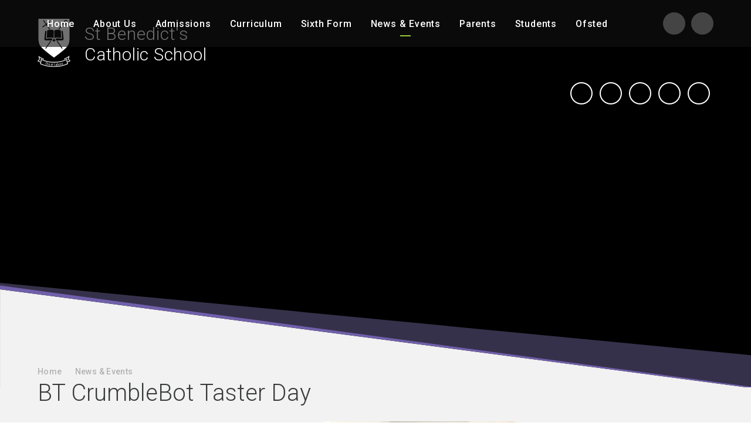

--- FILE ---
content_type: text/html
request_url: https://www.st-benedicts.suffolk.sch.uk/news/?pid=3&nid=1&storyid=1074
body_size: 68938
content:

<!DOCTYPE html>
<!--[if IE 7]><html class="no-ios no-js lte-ie9 lte-ie8 lte-ie7" lang="en" xml:lang="en"><![endif]-->
<!--[if IE 8]><html class="no-ios no-js lte-ie9 lte-ie8"  lang="en" xml:lang="en"><![endif]-->
<!--[if IE 9]><html class="no-ios no-js lte-ie9"  lang="en" xml:lang="en"><![endif]-->
<!--[if !IE]><!--> <html class="no-ios no-js"  lang="en" xml:lang="en"><!--<![endif]-->
	<head>
		<meta http-equiv="X-UA-Compatible" content="IE=edge" />
		<meta http-equiv="content-type" content="text/html; charset=utf-8"/>
		
		<link rel="canonical" href="https://www.st-benedicts.suffolk.sch.uk/news/?pid=3&amp;nid=1&amp;storyid=1074">
		<link rel="stylesheet" media="screen" href="https://cdn.juniperwebsites.co.uk/_includes/font-awesome/4.5.0/css/font-awesome.min.css?cache=v4.6.55.1">
<!--[if IE 7]><link rel="stylesheet" media="screen" href="https://cdn.juniperwebsites.co.uk/_includes/font-awesome/4.2.0/css/font-awesome-ie7.min.css?cache=v4.6.55.1">
<![endif]-->
		<title>St Benedict's Catholic School - BT CrumbleBot Taster Day</title>
		
<!--[if IE]>
<script>
console = {log:function(){return;}};
</script>
<![endif]-->

<script>
	var boolItemEditDisabled;
	var boolLanguageMode, boolLanguageEditOriginal;
	var boolViewingConnect;
	var boolConnectDashboard;
	var displayRegions = [];
	var intNewFileCount = 0;
	strItemType = "news story";
	strSubItemType = "News Story";

	var featureSupport = {
		tagging: false,
		eventTagging: false
	};
	var boolLoggedIn = false;
boolAdminMode = false;
	var boolSuperUser = false;
strCookieBarStyle = 'none';
	intParentPageID = "3";
	intCurrentItemID = 1074;
	intCurrentCatID = 1;
boolIsHomePage = false;
	boolItemEditDisabled = true;
	boolLanguageEditOriginal=true;
	strCurrentLanguage='en-gb';	strFileAttachmentsUploadLocation = 'bottom';	boolViewingConnect = false;	boolConnectDashboard = false;	var objEditorComponentList = {};

</script>

<script src="https://cdn.juniperwebsites.co.uk/admin/_includes/js/mutation_events.min.js?cache=v4.6.55.1"></script>
<script src="https://cdn.juniperwebsites.co.uk/admin/_includes/js/jquery/jquery.js?cache=v4.6.55.1"></script>
<script src="https://cdn.juniperwebsites.co.uk/admin/_includes/js/jquery/jquery.prefilter.js?cache=v4.6.55.1"></script>
<script src="https://cdn.juniperwebsites.co.uk/admin/_includes/js/jquery/jquery.query.js?cache=v4.6.55.1"></script>
<script src="https://cdn.juniperwebsites.co.uk/admin/_includes/js/jquery/js.cookie.js?cache=v4.6.55.1"></script>
<script src="/_includes/editor/template-javascript.asp?cache=251215"></script>
<script src="/admin/_includes/js/functions/minified/functions.login.new.asp?cache=251215"></script>

  <script>

  </script>
<link href="https://www.st-benedicts.suffolk.sch.uk/feeds/news.asp?nid=1&amp;pid=1074&lang=en" rel="alternate" type="application/rss+xml" title="St Benedict's Catholic School - News Feed"><link href="https://www.st-benedicts.suffolk.sch.uk/feeds/comments.asp?title=BT CrumbleBot Taster Day&amp;storyid=1074&amp;nid=1&amp;item=news&amp;pid=3&lang=en" rel="alternate" type="application/rss+xml" title="St Benedict's Catholic School - BT CrumbleBot Taster Day - Blog Post Comments"><link rel="stylesheet" media="screen" href="/_site/css/main.css?cache=251215">
<link rel="stylesheet" media="screen" href="/_site/css/content.css?cache=251215">
<link rel="stylesheet" media="screen" href="/_site/css/owl.carousel.min.css?cache=251215">


	<meta name="mobile-web-app-capable" content="yes">
	<meta name="apple-mobile-web-app-capable" content="yes">
	<meta name="viewport" content="width=device-width, initial-scale=1, minimum-scale=1, maximum-scale=1">

	<link rel="author" href="/humans.txt">
	<link rel="icon" href="/_site/images/favicons/favicon.ico">
	<link rel="apple-touch-icon" href="/_site/images/favicons/favicon.png">
	<link href='https://fonts.googleapis.com/css?family=Open+Sans:400,400italic,700,700italic' rel='stylesheet' type='text/css'>


	<link rel="stylesheet" href="/_site/css/print.css" type="text/css" media="print">

	<script type="text/javascript">
	var iOS = ( navigator.userAgent.match(/(iPad|iPhone|iPod)/g) ? true : false );
	if (iOS) { $('html').removeClass('no-ios').addClass('ios'); }
	</script>
<link rel="stylesheet" media="screen" href="https://cdn.juniperwebsites.co.uk/_includes/css/content-blocks.css?cache=v4.6.55.1">
<link rel="stylesheet" media="screen" href="/_includes/css/cookie-colour.asp?cache=251215">
<link rel="stylesheet" media="screen" href="https://cdn.juniperwebsites.co.uk/_includes/css/cookies.css?cache=v4.6.55.1">
<link rel="stylesheet" media="screen" href="https://cdn.juniperwebsites.co.uk/_includes/css/cookies.advanced.css?cache=v4.6.55.1">
<link rel="stylesheet" media="screen" href="/_site/css/news.css?cache=251215">
<link rel="stylesheet" media="screen" href="https://cdn.juniperwebsites.co.uk/_includes/css/overlord.css?cache=v4.6.55.1">
<link rel="stylesheet" media="screen" href="https://cdn.juniperwebsites.co.uk/_includes/css/templates.css?cache=v4.6.55.1">
<link rel="stylesheet" media="screen" href="/_site/css/attachments.css?cache=251215">
<link rel="stylesheet" media="screen" href="/_site/css/templates.css?cache=251215">
<style>#print_me { display: none;}</style><script src="https://cdn.juniperwebsites.co.uk/admin/_includes/js/modernizr.js?cache=v4.6.55.1"></script>
<script src="https://cdn.juniperwebsites.co.uk/admin/_includes/js/jquery/jquery-ui.min.js?cache=v4.6.55.1"></script>
<script src="https://cdn.juniperwebsites.co.uk/admin/_includes/js/jquery/jquery.ui.timepicker.min.js?cache=v4.6.55.1"></script>
<link rel="stylesheet" media="screen" href="https://cdn.juniperwebsites.co.uk/admin/_includes/css/jquery.ui.timepicker.css?cache=v4.6.55.1">
<script src="https://cdn.juniperwebsites.co.uk/admin/_includes/js/jquery/jquery-ui.touch-punch.min.js?cache=v4.6.55.1"></script>
<link rel="stylesheet" media="screen" href="https://cdn.juniperwebsites.co.uk/admin/_includes/css/jquery-ui.css?cache=v4.6.55.1">
<script src="https://cdn.juniperwebsites.co.uk/_includes/js/swfobject.js?cache=v4.6.55.1"></script>

        <meta property="og:site_name" content="St Benedict's Catholic School" />
        <meta property="og:title" content="BT CrumbleBot Taster Day" />
        <meta property="og:image" content="https://www.st-benedicts.suffolk.sch.uk/_site/data/images/news/1074/Crumbots.JPG" />
        <meta property="og:type" content="website" />
        <meta property="twitter:card" content="summary" />
</head>


    <body>


<div id="print_me"></div>
<div class="mason mason--inner">

	<section class="access">
		<a class="access__anchor" name="header"></a>
		<a class="access__link" href="#content">Skip to content &darr;</a>
	</section>

	
	
	<section class="menu">
		<button class="menu__btn" data-toggle=".mason--menu">			
			<div class="menu__btn__icon"></div>
			<span class="menu__btn__text menu__btn__text--open">Menu</span>
			<span class="menu__btn__text menu__btn__text--close">Close</span>
		</button>
		<ul class="menu__toggle__list">
	        <li class="menu__toggle__list__item menu__toggle__list__item--search">
	            <a href="#" class="menu__toggle__list__item__link menu__search__toggle" data-mason="mason--search">
	                <i class="menu__toggle__list__item__icon fa fw fa-search"></i>
	                <span class="menu__toggle__list__item__title">Search</span>
	            </a>
	            <div class="menu__search">
		            <form class="menu__search__form" method="post" action="/search/default.asp?pid=0">
		                <input class="menu__search__input" type="text" name="searchValue" placeholder="Search...">
		                <button class="menu__search__submit" name="Search" id="searchWeb"><i class="fa fa-search"></i></button>
		            </form>
	            </div>
	        </li>
	        <li class="menu__toggle__list__item menu__toggle__list__item--translate">
	            <a href="#" class="menu__toggle__list__item__link menu__translate__toggle" data-mason="mason--translate">
	                <i class="menu__toggle__list__item__icon fa fw fa-globe"></i>
	                <span class="menu__toggle__list__item__title">Translate</span>
	            </a>
	            <div class="menu__translate">
		            <div id="google_translate_element"></div>
		            <script type="text/javascript">
		                function googleTranslateElementInit() {
		                  new google.translate.TranslateElement({pageLanguage: 'en'}, 'google_translate_element');
		                }
		            </script>
		            <script type="text/javascript" src="//translate.google.com/translate_a/element.js?cb=googleTranslateElementInit"></script>
	            </div>
	        </li>
        </ul>
		<nav class="menu__sidebar">
			<ul class="menu__sidebar__list"><li class="menu__sidebar__list__item menu__sidebar__list__item--page_1 menu__sidebar__list__item--subitems"><a class="menu__sidebar__list__item__link" id="page_1" href="/"><span>Home</span></a><button class="menu__sidebar__list__item__button" data-tab=".menu__sidebar__list__item--page_1--expand"><i class="menu__sidebar__list__item__button__icon fa fa-angle-down"></i></button><ul class="menu__sidebar__list__item__sub"><li class="menu__sidebar__list__item menu__sidebar__list__item--page_13"><a class="menu__sidebar__list__item__link" id="page_13" href="/page/?title=Welcome&amp;pid=13"><span>Welcome</span></a><button class="menu__sidebar__list__item__button" data-tab=".menu__sidebar__list__item--page_13--expand"><i class="menu__sidebar__list__item__button__icon fa fa-angle-down"></i></button></li><li class="menu__sidebar__list__item menu__sidebar__list__item--page_2"><a class="menu__sidebar__list__item__link" id="page_2" href="/contact"><span>Contact Us</span></a><button class="menu__sidebar__list__item__button" data-tab=".menu__sidebar__list__item--page_2--expand"><i class="menu__sidebar__list__item__button__icon fa fa-angle-down"></i></button></li></ul></li><li class="menu__sidebar__list__item menu__sidebar__list__item--page_6 menu__sidebar__list__item--subitems"><a class="menu__sidebar__list__item__link" id="page_6" href="/page/?title=About+Us&amp;pid=6"><span>About Us</span></a><button class="menu__sidebar__list__item__button" data-tab=".menu__sidebar__list__item--page_6--expand"><i class="menu__sidebar__list__item__button__icon fa fa-angle-down"></i></button><ul class="menu__sidebar__list__item__sub"><li class="menu__sidebar__list__item menu__sidebar__list__item--page_11"><a class="menu__sidebar__list__item__link" id="page_11" href="/page/?title=Our+Community%2C+Ethos+%26amp%3B+Values&amp;pid=11"><span>Our Community, Ethos &amp; Values</span></a><button class="menu__sidebar__list__item__button" data-tab=".menu__sidebar__list__item--page_11--expand"><i class="menu__sidebar__list__item__button__icon fa fa-angle-down"></i></button></li><li class="menu__sidebar__list__item menu__sidebar__list__item--page_674"><a class="menu__sidebar__list__item__link" id="page_674" href="/page/?title=Life+of+St+Benedict&amp;pid=674"><span>Life of St Benedict</span></a><button class="menu__sidebar__list__item__button" data-tab=".menu__sidebar__list__item--page_674--expand"><i class="menu__sidebar__list__item__button__icon fa fa-angle-down"></i></button></li><li class="menu__sidebar__list__item menu__sidebar__list__item--page_74"><a class="menu__sidebar__list__item__link" id="page_74" href="/slt"><span>Senior Leadership Team</span></a><button class="menu__sidebar__list__item__button" data-tab=".menu__sidebar__list__item--page_74--expand"><i class="menu__sidebar__list__item__button__icon fa fa-angle-down"></i></button></li><li class="menu__sidebar__list__item menu__sidebar__list__item--page_19"><a class="menu__sidebar__list__item__link" id="page_19" href="/stafflist"><span>Staff List</span></a><button class="menu__sidebar__list__item__button" data-tab=".menu__sidebar__list__item--page_19--expand"><i class="menu__sidebar__list__item__button__icon fa fa-angle-down"></i></button></li><li class="menu__sidebar__list__item menu__sidebar__list__item--page_72"><a class="menu__sidebar__list__item__link" id="page_72" href="/governors"><span>Governors</span></a><button class="menu__sidebar__list__item__button" data-tab=".menu__sidebar__list__item--page_72--expand"><i class="menu__sidebar__list__item__button__icon fa fa-angle-down"></i></button></li><li class="menu__sidebar__list__item menu__sidebar__list__item--page_86"><a class="menu__sidebar__list__item__link" id="page_86" href="/policies"><span>Policies &amp; Financial Information&#8203;&#8203;&#8203;&#8203;&#8203;&#8203;&#8203;</span></a><button class="menu__sidebar__list__item__button" data-tab=".menu__sidebar__list__item--page_86--expand"><i class="menu__sidebar__list__item__button__icon fa fa-angle-down"></i></button></li><li class="menu__sidebar__list__item menu__sidebar__list__item--page_27"><a class="menu__sidebar__list__item__link" id="page_27" href="/termdates"><span>Term Dates</span></a><button class="menu__sidebar__list__item__button" data-tab=".menu__sidebar__list__item--page_27--expand"><i class="menu__sidebar__list__item__button__icon fa fa-angle-down"></i></button></li><li class="menu__sidebar__list__item menu__sidebar__list__item--url_5"><a class="menu__sidebar__list__item__link" id="url_5" href="/calendar/?calid=1&amp;pid=3&amp;viewid=1"><span>School Calendar</span></a><button class="menu__sidebar__list__item__button" data-tab=".menu__sidebar__list__item--url_5--expand"><i class="menu__sidebar__list__item__button__icon fa fa-angle-down"></i></button></li><li class="menu__sidebar__list__item menu__sidebar__list__item--page_43"><a class="menu__sidebar__list__item__link" id="page_43" href="/examresultsofsted"><span>Exam Results &amp; Ofsted Report</span></a><button class="menu__sidebar__list__item__button" data-tab=".menu__sidebar__list__item--page_43--expand"><i class="menu__sidebar__list__item__button__icon fa fa-angle-down"></i></button></li><li class="menu__sidebar__list__item menu__sidebar__list__item--page_41"><a class="menu__sidebar__list__item__link" id="page_41" href="/send"><span>SEND</span></a><button class="menu__sidebar__list__item__button" data-tab=".menu__sidebar__list__item--page_41--expand"><i class="menu__sidebar__list__item__button__icon fa fa-angle-down"></i></button></li><li class="menu__sidebar__list__item menu__sidebar__list__item--page_40"><a class="menu__sidebar__list__item__link" id="page_40" href="/page/?title=Pupil+Premium&amp;pid=40"><span>Pupil Premium</span></a><button class="menu__sidebar__list__item__button" data-tab=".menu__sidebar__list__item--page_40--expand"><i class="menu__sidebar__list__item__button__icon fa fa-angle-down"></i></button></li><li class="menu__sidebar__list__item menu__sidebar__list__item--page_300"><a class="menu__sidebar__list__item__link" id="page_300" href="/page/?title=Houses&amp;pid=300"><span>Houses</span></a><button class="menu__sidebar__list__item__button" data-tab=".menu__sidebar__list__item--page_300--expand"><i class="menu__sidebar__list__item__button__icon fa fa-angle-down"></i></button></li><li class="menu__sidebar__list__item menu__sidebar__list__item--page_655"><a class="menu__sidebar__list__item__link" id="page_655" href="/page/?title=Data+Protection&amp;pid=655"><span>Data Protection</span></a><button class="menu__sidebar__list__item__button" data-tab=".menu__sidebar__list__item--page_655--expand"><i class="menu__sidebar__list__item__button__icon fa fa-angle-down"></i></button></li></ul></li><li class="menu__sidebar__list__item menu__sidebar__list__item--page_518 menu__sidebar__list__item--subitems"><a class="menu__sidebar__list__item__link" id="page_518" href="/page/?title=Admissions&amp;pid=518"><span>Admissions</span></a><button class="menu__sidebar__list__item__button" data-tab=".menu__sidebar__list__item--page_518--expand"><i class="menu__sidebar__list__item__button__icon fa fa-angle-down"></i></button><ul class="menu__sidebar__list__item__sub"><li class="menu__sidebar__list__item menu__sidebar__list__item--page_77"><a class="menu__sidebar__list__item__link" id="page_77" href="/admissions"><span>Admissions</span></a><button class="menu__sidebar__list__item__button" data-tab=".menu__sidebar__list__item--page_77--expand"><i class="menu__sidebar__list__item__button__icon fa fa-angle-down"></i></button></li><li class="menu__sidebar__list__item menu__sidebar__list__item--page_486"><a class="menu__sidebar__list__item__link" id="page_486" href="/openeveents"><span>Open Events</span></a><button class="menu__sidebar__list__item__button" data-tab=".menu__sidebar__list__item--page_486--expand"><i class="menu__sidebar__list__item__button__icon fa fa-angle-down"></i></button></li><li class="menu__sidebar__list__item menu__sidebar__list__item--page_467"><a class="menu__sidebar__list__item__link" id="page_467" href="/y6transition"><span>Year 6 Transition Information</span></a><button class="menu__sidebar__list__item__button" data-tab=".menu__sidebar__list__item--page_467--expand"><i class="menu__sidebar__list__item__button__icon fa fa-angle-down"></i></button></li></ul></li><li class="menu__sidebar__list__item menu__sidebar__list__item--page_505 menu__sidebar__list__item--subitems"><a class="menu__sidebar__list__item__link" id="page_505" href="/page/?title=Curriculum&amp;pid=505"><span>Curriculum</span></a><button class="menu__sidebar__list__item__button" data-tab=".menu__sidebar__list__item--page_505--expand"><i class="menu__sidebar__list__item__button__icon fa fa-angle-down"></i></button><ul class="menu__sidebar__list__item__sub"><li class="menu__sidebar__list__item menu__sidebar__list__item--page_506"><a class="menu__sidebar__list__item__link" id="page_506" href="/page/?title=Curriculum+Overview&amp;pid=506"><span>Curriculum Overview</span></a><button class="menu__sidebar__list__item__button" data-tab=".menu__sidebar__list__item--page_506--expand"><i class="menu__sidebar__list__item__button__icon fa fa-angle-down"></i></button></li><li class="menu__sidebar__list__item menu__sidebar__list__item--page_588"><a class="menu__sidebar__list__item__link" id="page_588" href="/page/?title=Information+Evenings&amp;pid=588"><span>Information Evenings</span></a><button class="menu__sidebar__list__item__button" data-tab=".menu__sidebar__list__item--page_588--expand"><i class="menu__sidebar__list__item__button__icon fa fa-angle-down"></i></button></li><li class="menu__sidebar__list__item menu__sidebar__list__item--page_508"><a class="menu__sidebar__list__item__link" id="page_508" href="/page/?title=Key+Stage+3&amp;pid=508"><span>Key Stage 3</span></a><button class="menu__sidebar__list__item__button" data-tab=".menu__sidebar__list__item--page_508--expand"><i class="menu__sidebar__list__item__button__icon fa fa-angle-down"></i></button></li><li class="menu__sidebar__list__item menu__sidebar__list__item--page_636"><a class="menu__sidebar__list__item__link" id="page_636" href="/page/?title=Year+9+Options&amp;pid=636"><span>Year 9 Options</span></a><button class="menu__sidebar__list__item__button" data-tab=".menu__sidebar__list__item--page_636--expand"><i class="menu__sidebar__list__item__button__icon fa fa-angle-down"></i></button></li><li class="menu__sidebar__list__item menu__sidebar__list__item--page_699"><a class="menu__sidebar__list__item__link" id="page_699" href="/page/?title=Transition+Work&amp;pid=699"><span>Transition Work</span></a><button class="menu__sidebar__list__item__button" data-tab=".menu__sidebar__list__item--page_699--expand"><i class="menu__sidebar__list__item__button__icon fa fa-angle-down"></i></button></li><li class="menu__sidebar__list__item menu__sidebar__list__item--page_509"><a class="menu__sidebar__list__item__link" id="page_509" href="/page/?title=Key+Stage+4&amp;pid=509"><span>Key Stage 4</span></a><button class="menu__sidebar__list__item__button" data-tab=".menu__sidebar__list__item--page_509--expand"><i class="menu__sidebar__list__item__button__icon fa fa-angle-down"></i></button></li><li class="menu__sidebar__list__item menu__sidebar__list__item--page_638"><a class="menu__sidebar__list__item__link" id="page_638" href="/page/?title=OneNote&amp;pid=638"><span>OneNote</span></a><button class="menu__sidebar__list__item__button" data-tab=".menu__sidebar__list__item--page_638--expand"><i class="menu__sidebar__list__item__button__icon fa fa-angle-down"></i></button></li><li class="menu__sidebar__list__item menu__sidebar__list__item--page_46"><a class="menu__sidebar__list__item__link" id="page_46" href="/homework"><span>Homework</span></a><button class="menu__sidebar__list__item__button" data-tab=".menu__sidebar__list__item--page_46--expand"><i class="menu__sidebar__list__item__button__icon fa fa-angle-down"></i></button></li><li class="menu__sidebar__list__item menu__sidebar__list__item--page_441"><a class="menu__sidebar__list__item__link" id="page_441" href="/page/?title=Whole+School+Literacy&amp;pid=441"><span>Whole School Literacy</span></a><button class="menu__sidebar__list__item__button" data-tab=".menu__sidebar__list__item--page_441--expand"><i class="menu__sidebar__list__item__button__icon fa fa-angle-down"></i></button></li><li class="menu__sidebar__list__item menu__sidebar__list__item--page_36"><a class="menu__sidebar__list__item__link" id="page_36" href="/page/?title=Assessment&amp;pid=36"><span>Assessment</span></a><button class="menu__sidebar__list__item__button" data-tab=".menu__sidebar__list__item--page_36--expand"><i class="menu__sidebar__list__item__button__icon fa fa-angle-down"></i></button></li><li class="menu__sidebar__list__item menu__sidebar__list__item--page_324"><a class="menu__sidebar__list__item__link" id="page_324" href="/page/?title=Exams+Information&amp;pid=324"><span>Exams Information</span></a><button class="menu__sidebar__list__item__button" data-tab=".menu__sidebar__list__item--page_324--expand"><i class="menu__sidebar__list__item__button__icon fa fa-angle-down"></i></button></li><li class="menu__sidebar__list__item menu__sidebar__list__item--page_520"><a class="menu__sidebar__list__item__link" id="page_520" href="/page/?title=Extra+Curricular&amp;pid=520"><span>Extra Curricular</span></a><button class="menu__sidebar__list__item__button" data-tab=".menu__sidebar__list__item--page_520--expand"><i class="menu__sidebar__list__item__button__icon fa fa-angle-down"></i></button></li><li class="menu__sidebar__list__item menu__sidebar__list__item--page_658"><a class="menu__sidebar__list__item__link" id="page_658" href="/page/?title=Learning+Resource+Centre+%28LRC%29&amp;pid=658"><span>Learning Resource Centre (LRC)</span></a><button class="menu__sidebar__list__item__button" data-tab=".menu__sidebar__list__item--page_658--expand"><i class="menu__sidebar__list__item__button__icon fa fa-angle-down"></i></button></li><li class="menu__sidebar__list__item menu__sidebar__list__item--page_71"><a class="menu__sidebar__list__item__link" id="page_71" href="/vle"><span>Virtual Learning Environment (VLE)</span></a><button class="menu__sidebar__list__item__button" data-tab=".menu__sidebar__list__item--page_71--expand"><i class="menu__sidebar__list__item__button__icon fa fa-angle-down"></i></button></li><li class="menu__sidebar__list__item menu__sidebar__list__item--page_70"><a class="menu__sidebar__list__item__link" id="page_70" href="/page/?title=British+Values&amp;pid=70"><span>British Values</span></a><button class="menu__sidebar__list__item__button" data-tab=".menu__sidebar__list__item--page_70--expand"><i class="menu__sidebar__list__item__button__icon fa fa-angle-down"></i></button></li><li class="menu__sidebar__list__item menu__sidebar__list__item--page_290"><a class="menu__sidebar__list__item__link" id="page_290" href="/page/?title=Careers+Guidance&amp;pid=290"><span>Careers Guidance</span></a><button class="menu__sidebar__list__item__button" data-tab=".menu__sidebar__list__item--page_290--expand"><i class="menu__sidebar__list__item__button__icon fa fa-angle-down"></i></button></li><li class="menu__sidebar__list__item menu__sidebar__list__item--page_646"><a class="menu__sidebar__list__item__link" id="page_646" href="/page/?title=RSE&amp;pid=646"><span>RSE</span></a><button class="menu__sidebar__list__item__button" data-tab=".menu__sidebar__list__item--page_646--expand"><i class="menu__sidebar__list__item__button__icon fa fa-angle-down"></i></button></li></ul></li><li class="menu__sidebar__list__item menu__sidebar__list__item--page_9 menu__sidebar__list__item--subitems"><a class="menu__sidebar__list__item__link" id="page_9" href="/sixthform"><span>Sixth Form</span></a><button class="menu__sidebar__list__item__button" data-tab=".menu__sidebar__list__item--page_9--expand"><i class="menu__sidebar__list__item__button__icon fa fa-angle-down"></i></button><ul class="menu__sidebar__list__item__sub"><li class="menu__sidebar__list__item menu__sidebar__list__item--page_191"><a class="menu__sidebar__list__item__link" id="page_191" href="/page/?title=Head+of+Sixth+Form%27s+Introduction&amp;pid=191"><span>Head of Sixth Form's Introduction</span></a><button class="menu__sidebar__list__item__button" data-tab=".menu__sidebar__list__item--page_191--expand"><i class="menu__sidebar__list__item__button__icon fa fa-angle-down"></i></button></li><li class="menu__sidebar__list__item menu__sidebar__list__item--form_16"><a class="menu__sidebar__list__item__link" id="form_16" href="/form/?pid=9&amp;form=16"><span>Sixth Form Application Form</span></a><button class="menu__sidebar__list__item__button" data-tab=".menu__sidebar__list__item--form_16--expand"><i class="menu__sidebar__list__item__button__icon fa fa-angle-down"></i></button></li><li class="menu__sidebar__list__item menu__sidebar__list__item--page_192"><a class="menu__sidebar__list__item__link" id="page_192" href="/page/?title=What+makes+us+different%3F&amp;pid=192"><span>What makes us different?</span></a><button class="menu__sidebar__list__item__button" data-tab=".menu__sidebar__list__item--page_192--expand"><i class="menu__sidebar__list__item__button__icon fa fa-angle-down"></i></button></li><li class="menu__sidebar__list__item menu__sidebar__list__item--page_65"><a class="menu__sidebar__list__item__link" id="page_65" href="/sixthformprospectus"><span>Sixth Form Prospectus</span></a><button class="menu__sidebar__list__item__button" data-tab=".menu__sidebar__list__item--page_65--expand"><i class="menu__sidebar__list__item__button__icon fa fa-angle-down"></i></button></li><li class="menu__sidebar__list__item menu__sidebar__list__item--page_194"><a class="menu__sidebar__list__item__link" id="page_194" href="/page/?title=Choosing+your+courses&amp;pid=194"><span>Choosing your courses</span></a><button class="menu__sidebar__list__item__button" data-tab=".menu__sidebar__list__item--page_194--expand"><i class="menu__sidebar__list__item__button__icon fa fa-angle-down"></i></button></li><li class="menu__sidebar__list__item menu__sidebar__list__item--page_193"><a class="menu__sidebar__list__item__link" id="page_193" href="/page/?title=Come+study+with+us&amp;pid=193"><span>Come study with us</span></a><button class="menu__sidebar__list__item__button" data-tab=".menu__sidebar__list__item--page_193--expand"><i class="menu__sidebar__list__item__button__icon fa fa-angle-down"></i></button></li><li class="menu__sidebar__list__item menu__sidebar__list__item--page_83"><a class="menu__sidebar__list__item__link" id="page_83" href="/page/?title=Exam+Results+%26amp%3B+Ofsted+Report&amp;pid=83"><span>Exam Results &amp; Ofsted Report</span></a><button class="menu__sidebar__list__item__button" data-tab=".menu__sidebar__list__item--page_83--expand"><i class="menu__sidebar__list__item__button__icon fa fa-angle-down"></i></button></li><li class="menu__sidebar__list__item menu__sidebar__list__item--page_632"><a class="menu__sidebar__list__item__link" id="page_632" href="/page/?title=16+%2D+19+Bursary+Information&amp;pid=632"><span>16 - 19 Bursary Information</span></a><button class="menu__sidebar__list__item__button" data-tab=".menu__sidebar__list__item--page_632--expand"><i class="menu__sidebar__list__item__button__icon fa fa-angle-down"></i></button></li><li class="menu__sidebar__list__item menu__sidebar__list__item--page_515"><a class="menu__sidebar__list__item__link" id="page_515" href="/page/?title=Sixth+Form+Admissions&amp;pid=515"><span>Sixth Form Admissions</span></a><button class="menu__sidebar__list__item__button" data-tab=".menu__sidebar__list__item--page_515--expand"><i class="menu__sidebar__list__item__button__icon fa fa-angle-down"></i></button></li><li class="menu__sidebar__list__item menu__sidebar__list__item--page_721"><a class="menu__sidebar__list__item__link" id="page_721" href="/page/?title=Sixth+Form+Bulletin&amp;pid=721"><span>Sixth Form Bulletin</span></a><button class="menu__sidebar__list__item__button" data-tab=".menu__sidebar__list__item--page_721--expand"><i class="menu__sidebar__list__item__button__icon fa fa-angle-down"></i></button></li><li class="menu__sidebar__list__item menu__sidebar__list__item--page_582"><a class="menu__sidebar__list__item__link" id="page_582" href="/page/?title=Sixth+Form+Transition+Work&amp;pid=582"><span>Sixth Form Transition Work</span></a><button class="menu__sidebar__list__item__button" data-tab=".menu__sidebar__list__item--page_582--expand"><i class="menu__sidebar__list__item__button__icon fa fa-angle-down"></i></button></li><li class="menu__sidebar__list__item menu__sidebar__list__item--page_329"><a class="menu__sidebar__list__item__link" id="page_329" href="/page/?title=Useful+Links+%26amp%3B+Resources&amp;pid=329"><span>Useful Links &amp; Resources</span></a><button class="menu__sidebar__list__item__button" data-tab=".menu__sidebar__list__item--page_329--expand"><i class="menu__sidebar__list__item__button__icon fa fa-angle-down"></i></button></li><li class="menu__sidebar__list__item menu__sidebar__list__item--page_709"><a class="menu__sidebar__list__item__link" id="page_709" href="/page/?title=Stella+Maris+Leadership+Award&amp;pid=709"><span>Stella Maris Leadership Award</span></a><button class="menu__sidebar__list__item__button" data-tab=".menu__sidebar__list__item--page_709--expand"><i class="menu__sidebar__list__item__button__icon fa fa-angle-down"></i></button></li><li class="menu__sidebar__list__item menu__sidebar__list__item--page_722"><a class="menu__sidebar__list__item__link" id="page_722" href="/page/?title=Sixthform&amp;pid=722"><span>Sixthform</span></a><button class="menu__sidebar__list__item__button" data-tab=".menu__sidebar__list__item--page_722--expand"><i class="menu__sidebar__list__item__button__icon fa fa-angle-down"></i></button></li></ul></li><li class="menu__sidebar__list__item menu__sidebar__list__item--page_3 menu__sidebar__list__item--subitems menu__sidebar__list__item--selected"><a class="menu__sidebar__list__item__link" id="page_3" href="/page/?title=News+%26amp%3B+Events&amp;pid=3"><span>News &amp; Events</span></a><button class="menu__sidebar__list__item__button" data-tab=".menu__sidebar__list__item--page_3--expand"><i class="menu__sidebar__list__item__button__icon fa fa-angle-down"></i></button><ul class="menu__sidebar__list__item__sub"><li class="menu__sidebar__list__item menu__sidebar__list__item--url_1"><a class="menu__sidebar__list__item__link" id="url_1" href="/calendar/?calid=1&amp;pid=3&amp;viewid=1"><span>School Calendar</span></a><button class="menu__sidebar__list__item__button" data-tab=".menu__sidebar__list__item--url_1--expand"><i class="menu__sidebar__list__item__button__icon fa fa-angle-down"></i></button></li><li class="menu__sidebar__list__item menu__sidebar__list__item--news_category_1 menu__sidebar__list__item--selected"><a class="menu__sidebar__list__item__link" id="news_category_1" href="/news/?pid=3&amp;nid=1"><span>Latest News</span></a><button class="menu__sidebar__list__item__button" data-tab=".menu__sidebar__list__item--news_category_1--expand"><i class="menu__sidebar__list__item__button__icon fa fa-angle-down"></i></button></li><li class="menu__sidebar__list__item menu__sidebar__list__item--page_697"><a class="menu__sidebar__list__item__link" id="page_697" href="/page/?title=Newsletters&amp;pid=697"><span>Newsletters</span></a><button class="menu__sidebar__list__item__button" data-tab=".menu__sidebar__list__item--page_697--expand"><i class="menu__sidebar__list__item__button__icon fa fa-angle-down"></i></button></li><li class="menu__sidebar__list__item menu__sidebar__list__item--page_53"><a class="menu__sidebar__list__item__link" id="page_53" href="/vacancies"><span>Vacancies</span></a><button class="menu__sidebar__list__item__button" data-tab=".menu__sidebar__list__item--page_53--expand"><i class="menu__sidebar__list__item__button__icon fa fa-angle-down"></i></button></li><li class="menu__sidebar__list__item menu__sidebar__list__item--page_82"><a class="menu__sidebar__list__item__link" id="page_82" href="/social"><span>Social Media</span></a><button class="menu__sidebar__list__item__button" data-tab=".menu__sidebar__list__item--page_82--expand"><i class="menu__sidebar__list__item__button__icon fa fa-angle-down"></i></button></li><li class="menu__sidebar__list__item menu__sidebar__list__item--page_320"><a class="menu__sidebar__list__item__link" id="page_320" href="/page/?title=Science+News&amp;pid=320"><span>Science News</span></a><button class="menu__sidebar__list__item__button" data-tab=".menu__sidebar__list__item--page_320--expand"><i class="menu__sidebar__list__item__button__icon fa fa-angle-down"></i></button></li></ul></li><li class="menu__sidebar__list__item menu__sidebar__list__item--page_7 menu__sidebar__list__item--subitems"><a class="menu__sidebar__list__item__link" id="page_7" href="/parents"><span>Parents</span></a><button class="menu__sidebar__list__item__button" data-tab=".menu__sidebar__list__item--page_7--expand"><i class="menu__sidebar__list__item__button__icon fa fa-angle-down"></i></button><ul class="menu__sidebar__list__item__sub"><li class="menu__sidebar__list__item menu__sidebar__list__item--page_28"><a class="menu__sidebar__list__item__link" id="page_28" href="/safeguarding"><span>Safeguarding</span></a><button class="menu__sidebar__list__item__button" data-tab=".menu__sidebar__list__item--page_28--expand"><i class="menu__sidebar__list__item__button__icon fa fa-angle-down"></i></button></li><li class="menu__sidebar__list__item menu__sidebar__list__item--page_38"><a class="menu__sidebar__list__item__link" id="page_38" href="/attendance"><span>Attendance</span></a><button class="menu__sidebar__list__item__button" data-tab=".menu__sidebar__list__item--page_38--expand"><i class="menu__sidebar__list__item__button__icon fa fa-angle-down"></i></button></li><li class="menu__sidebar__list__item menu__sidebar__list__item--page_265"><a class="menu__sidebar__list__item__link" id="page_265" href="/arbor"><span>Arbor</span></a><button class="menu__sidebar__list__item__button" data-tab=".menu__sidebar__list__item--page_265--expand"><i class="menu__sidebar__list__item__button__icon fa fa-angle-down"></i></button></li><li class="menu__sidebar__list__item menu__sidebar__list__item--page_22"><a class="menu__sidebar__list__item__link" id="page_22" href="/page/?title=Uniform&amp;pid=22"><span>Uniform</span></a><button class="menu__sidebar__list__item__button" data-tab=".menu__sidebar__list__item--page_22--expand"><i class="menu__sidebar__list__item__button__icon fa fa-angle-down"></i></button></li><li class="menu__sidebar__list__item menu__sidebar__list__item--page_660"><a class="menu__sidebar__list__item__link" id="page_660" href="/page/?title=School+Equipment&amp;pid=660"><span>School Equipment</span></a><button class="menu__sidebar__list__item__button" data-tab=".menu__sidebar__list__item--page_660--expand"><i class="menu__sidebar__list__item__button__icon fa fa-angle-down"></i></button></li><li class="menu__sidebar__list__item menu__sidebar__list__item--page_37"><a class="menu__sidebar__list__item__link" id="page_37" href="/parentpay"><span>ParentPay &amp; Shop</span></a><button class="menu__sidebar__list__item__button" data-tab=".menu__sidebar__list__item--page_37--expand"><i class="menu__sidebar__list__item__button__icon fa fa-angle-down"></i></button></li><li class="menu__sidebar__list__item menu__sidebar__list__item--page_26"><a class="menu__sidebar__list__item__link" id="page_26" href="/page/?title=School+Meals&amp;pid=26"><span>School Meals</span></a><button class="menu__sidebar__list__item__button" data-tab=".menu__sidebar__list__item--page_26--expand"><i class="menu__sidebar__list__item__button__icon fa fa-angle-down"></i></button></li><li class="menu__sidebar__list__item menu__sidebar__list__item--page_166"><a class="menu__sidebar__list__item__link" id="page_166" href="/page/?title=Cashless+Catering&amp;pid=166"><span>Cashless Catering</span></a><button class="menu__sidebar__list__item__button" data-tab=".menu__sidebar__list__item--page_166--expand"><i class="menu__sidebar__list__item__button__icon fa fa-angle-down"></i></button></li><li class="menu__sidebar__list__item menu__sidebar__list__item--page_376"><a class="menu__sidebar__list__item__link" id="page_376" href="/page/?title=Lunch+Menus&amp;pid=376"><span>Lunch Menus</span></a><button class="menu__sidebar__list__item__button" data-tab=".menu__sidebar__list__item--page_376--expand"><i class="menu__sidebar__list__item__button__icon fa fa-angle-down"></i></button></li><li class="menu__sidebar__list__item menu__sidebar__list__item--page_34"><a class="menu__sidebar__list__item__link" id="page_34" href="/page/?title=Data+Collection+Form&amp;pid=34"><span>Data Collection Form</span></a><button class="menu__sidebar__list__item__button" data-tab=".menu__sidebar__list__item--page_34--expand"><i class="menu__sidebar__list__item__button__icon fa fa-angle-down"></i></button></li><li class="menu__sidebar__list__item menu__sidebar__list__item--page_29"><a class="menu__sidebar__list__item__link" id="page_29" href="/page/?title=Severe+Weather&amp;pid=29"><span>Severe Weather</span></a><button class="menu__sidebar__list__item__button" data-tab=".menu__sidebar__list__item--page_29--expand"><i class="menu__sidebar__list__item__button__icon fa fa-angle-down"></i></button></li><li class="menu__sidebar__list__item menu__sidebar__list__item--page_32"><a class="menu__sidebar__list__item__link" id="page_32" href="/examsinfo"><span>Exams Information</span></a><button class="menu__sidebar__list__item__button" data-tab=".menu__sidebar__list__item--page_32--expand"><i class="menu__sidebar__list__item__button__icon fa fa-angle-down"></i></button></li><li class="menu__sidebar__list__item menu__sidebar__list__item--page_209"><a class="menu__sidebar__list__item__link" id="page_209" href="/careers"><span>Careers Guidance</span></a><button class="menu__sidebar__list__item__button" data-tab=".menu__sidebar__list__item--page_209--expand"><i class="menu__sidebar__list__item__button__icon fa fa-angle-down"></i></button></li><li class="menu__sidebar__list__item menu__sidebar__list__item--page_700"><a class="menu__sidebar__list__item__link" id="page_700" href="/page/?title=Educational+Visits&amp;pid=700"><span>Educational Visits</span></a><button class="menu__sidebar__list__item__button" data-tab=".menu__sidebar__list__item--page_700--expand"><i class="menu__sidebar__list__item__button__icon fa fa-angle-down"></i></button></li></ul></li><li class="menu__sidebar__list__item menu__sidebar__list__item--page_8 menu__sidebar__list__item--subitems"><a class="menu__sidebar__list__item__link" id="page_8" href="/students"><span>Students</span></a><button class="menu__sidebar__list__item__button" data-tab=".menu__sidebar__list__item--page_8--expand"><i class="menu__sidebar__list__item__button__icon fa fa-angle-down"></i></button><ul class="menu__sidebar__list__item__sub"><li class="menu__sidebar__list__item menu__sidebar__list__item--page_707"><a class="menu__sidebar__list__item__link" id="page_707" href="/studentid"><span>Student Information</span></a><button class="menu__sidebar__list__item__button" data-tab=".menu__sidebar__list__item--page_707--expand"><i class="menu__sidebar__list__item__button__icon fa fa-angle-down"></i></button></li></ul></li><li class="menu__sidebar__list__item menu__sidebar__list__item--page_10 menu__sidebar__list__item--subitems"><a class="menu__sidebar__list__item__link" id="page_10" href="/ofsted"><span>Ofsted</span></a><button class="menu__sidebar__list__item__button" data-tab=".menu__sidebar__list__item--page_10--expand"><i class="menu__sidebar__list__item__button__icon fa fa-angle-down"></i></button><ul class="menu__sidebar__list__item__sub"><li class="menu__sidebar__list__item menu__sidebar__list__item--page_263"><a class="menu__sidebar__list__item__link" id="page_263" href="/page/?title=Early+Help+Offer&amp;pid=263"><span>Early Help Offer</span></a><button class="menu__sidebar__list__item__button" data-tab=".menu__sidebar__list__item--page_263--expand"><i class="menu__sidebar__list__item__button__icon fa fa-angle-down"></i></button></li><li class="menu__sidebar__list__item menu__sidebar__list__item--url_23"><a class="menu__sidebar__list__item__link" id="url_23" href="/page/?title=Whole+School+Literacy&amp;pid=441"><span>Whole School Literacy</span></a><button class="menu__sidebar__list__item__button" data-tab=".menu__sidebar__list__item--url_23--expand"><i class="menu__sidebar__list__item__button__icon fa fa-angle-down"></i></button></li><li class="menu__sidebar__list__item menu__sidebar__list__item--url_7"><a class="menu__sidebar__list__item__link" id="url_7" href="/page/?title=Contact+Us&amp;pid=2" target="_blank" rel="external"><span>Contact Details</span></a><button class="menu__sidebar__list__item__button" data-tab=".menu__sidebar__list__item--url_7--expand"><i class="menu__sidebar__list__item__button__icon fa fa-angle-down"></i></button></li><li class="menu__sidebar__list__item menu__sidebar__list__item--url_8"><a class="menu__sidebar__list__item__link" id="url_8" href="/page/?title=Policies+%26amp%3B+Documents&amp;pid=86" target="_blank" rel="external"><span>Admission Arrangements</span></a><button class="menu__sidebar__list__item__button" data-tab=".menu__sidebar__list__item--url_8--expand"><i class="menu__sidebar__list__item__button__icon fa fa-angle-down"></i></button></li><li class="menu__sidebar__list__item menu__sidebar__list__item--url_3"><a class="menu__sidebar__list__item__link" id="url_3" href="https://reports.ofsted.gov.uk/inspection-reports/find-inspection-report/provider/ELS/124861" target="_blank" rel="external"><span>Ofsted Report</span></a><button class="menu__sidebar__list__item__button" data-tab=".menu__sidebar__list__item--url_3--expand"><i class="menu__sidebar__list__item__button__icon fa fa-angle-down"></i></button></li><li class="menu__sidebar__list__item menu__sidebar__list__item--url_10"><a class="menu__sidebar__list__item__link" id="url_10" href="/page/?title=Exam+Results+%26amp%3B+Ofsted+Report&amp;pid=43" target="_blank" rel="external"><span>Exam and Assessment Results</span></a><button class="menu__sidebar__list__item__button" data-tab=".menu__sidebar__list__item--url_10--expand"><i class="menu__sidebar__list__item__button__icon fa fa-angle-down"></i></button></li><li class="menu__sidebar__list__item menu__sidebar__list__item--url_32"><a class="menu__sidebar__list__item__link" id="url_32" href="https://www.compare-school-performance.service.gov.uk/school/149285/st-benedict-s-catholic-school" target="_blank" rel="external"><span>Performance Tables</span></a><button class="menu__sidebar__list__item__button" data-tab=".menu__sidebar__list__item--url_32--expand"><i class="menu__sidebar__list__item__button__icon fa fa-angle-down"></i></button></li><li class="menu__sidebar__list__item menu__sidebar__list__item--url_33"><a class="menu__sidebar__list__item__link" id="url_33" href="https://www.st-benedicts.suffolk.sch.uk/page/?title=Curriculum+Overview&amp;pid=506" target="_blank" rel="external"><span>Curriculum</span></a><button class="menu__sidebar__list__item__button" data-tab=".menu__sidebar__list__item--url_33--expand"><i class="menu__sidebar__list__item__button__icon fa fa-angle-down"></i></button></li><li class="menu__sidebar__list__item menu__sidebar__list__item--url_6"><a class="menu__sidebar__list__item__link" id="url_6" href="/page/?title=Policies+%26amp%3B+Documents&amp;pid=86" target="_blank" rel="external"><span>Behaviour Policy</span></a><button class="menu__sidebar__list__item__button" data-tab=".menu__sidebar__list__item--url_6--expand"><i class="menu__sidebar__list__item__button__icon fa fa-angle-down"></i></button></li><li class="menu__sidebar__list__item menu__sidebar__list__item--url_13"><a class="menu__sidebar__list__item__link" id="url_13" href="/page/?title=Policies+%26amp%3B+Documents&amp;pid=86" target="_blank" rel="external"><span>School Complaints Procedure</span></a><button class="menu__sidebar__list__item__button" data-tab=".menu__sidebar__list__item--url_13--expand"><i class="menu__sidebar__list__item__button__icon fa fa-angle-down"></i></button></li><li class="menu__sidebar__list__item menu__sidebar__list__item--url_14"><a class="menu__sidebar__list__item__link" id="url_14" href="/page/?title=Pupil+Premium&amp;pid=40" target="_blank" rel="external"><span>Pupil Premium</span></a><button class="menu__sidebar__list__item__button" data-tab=".menu__sidebar__list__item--url_14--expand"><i class="menu__sidebar__list__item__button__icon fa fa-angle-down"></i></button></li><li class="menu__sidebar__list__item menu__sidebar__list__item--url_16"><a class="menu__sidebar__list__item__link" id="url_16" href="/page/?title=SEND&amp;pid=41" target="_blank" rel="external"><span>Special Educational Needs (SEN) ReportSpecial Educational Needs (SEN) Report</span></a><button class="menu__sidebar__list__item__button" data-tab=".menu__sidebar__list__item--url_16--expand"><i class="menu__sidebar__list__item__button__icon fa fa-angle-down"></i></button></li><li class="menu__sidebar__list__item menu__sidebar__list__item--url_17"><a class="menu__sidebar__list__item__link" id="url_17" href="/page/?title=Policies+%26amp%3B+Documents&amp;pid=86" target="_blank" rel="external"><span>Equality Objectives</span></a><button class="menu__sidebar__list__item__button" data-tab=".menu__sidebar__list__item--url_17--expand"><i class="menu__sidebar__list__item__button__icon fa fa-angle-down"></i></button></li><li class="menu__sidebar__list__item menu__sidebar__list__item--url_18"><a class="menu__sidebar__list__item__link" id="url_18" href="/page/?title=Governors&amp;pid=72" target="_blank" rel="external"><span>Governors&#8217; Information &amp; Duties</span></a><button class="menu__sidebar__list__item__button" data-tab=".menu__sidebar__list__item--url_18--expand"><i class="menu__sidebar__list__item__button__icon fa fa-angle-down"></i></button></li><li class="menu__sidebar__list__item menu__sidebar__list__item--url_19"><a class="menu__sidebar__list__item__link" id="url_19" href="/page/?title=Policies+%26amp%3B+Documents&amp;pid=86" target="_blank" rel="external"><span>Charging &amp; Remissions Policies</span></a><button class="menu__sidebar__list__item__button" data-tab=".menu__sidebar__list__item--url_19--expand"><i class="menu__sidebar__list__item__button__icon fa fa-angle-down"></i></button></li><li class="menu__sidebar__list__item menu__sidebar__list__item--url_20"><a class="menu__sidebar__list__item__link" id="url_20" href="/page/?title=Our+Community%2C+Ethos+%26amp%3B+Values&amp;pid=11" target="_blank" rel="external"><span>Values and Ethos</span></a><button class="menu__sidebar__list__item__button" data-tab=".menu__sidebar__list__item--url_20--expand"><i class="menu__sidebar__list__item__button__icon fa fa-angle-down"></i></button></li></ul></li></ul>
			<div class="menu__quicklinks">
			    <ul class="menu__quicklinks__list">
			        <li class="menu__quicklinks__list__item menu__quicklinks__list__item--facebook"><a class="menu__quicklinks__list__item__link" href="https://www.facebook.com/StBenSchool/" target=""><i class="menu__quicklinks__list__item__icon fa fw fa-facebook"></i><span class="menu__quicklinks__list__item__title">Facebook</span></a></li><li class="menu__quicklinks__list__item menu__quicklinks__list__item--twitter"><a class="menu__quicklinks__list__item__link" href="http://www.twitter.com/stbenschool" target="_blank"><i class="menu__quicklinks__list__item__icon fa fw fa-twitter"></i><span class="menu__quicklinks__list__item__title">Twitter</span></a></li><li class="menu__quicklinks__list__item menu__quicklinks__list__item--instagram"><a class="menu__quicklinks__list__item__link" href="https://www.instagram.com/stbenschool/" target="_blank"><i class="menu__quicklinks__list__item__icon fa fw fa-instagram"></i><span class="menu__quicklinks__list__item__title">Instagram</span></a></li><li class="menu__quicklinks__list__item menu__quicklinks__list__item--linkedin"><a class="menu__quicklinks__list__item__link" href="https://www.linkedin.com/company/stbenschool/" target="_blank"><i class="menu__quicklinks__list__item__icon fa fw fa-linkedin"></i><span class="menu__quicklinks__list__item__title">LinkedIn</span></a></li><li class="menu__quicklinks__list__item menu__quicklinks__list__item--remote_access"><a class="menu__quicklinks__list__item__link" href="/page/?title=Virtual+Learning+Environment+%28VLE%29&pid=71" target=""><i class="menu__quicklinks__list__item__icon fa fw fa-graduation-cap"></i><span class="menu__quicklinks__list__item__title">Remote Access</span></a></li>
			    </ul>
			</div>
		</nav>
	</section>

	<header class="header">
		<div class="header__inner">
			<div class="header__title">
				<a href="/" class="header__link">
					<img src="/_site/images/design/logo.png" alt="St Benedict's Catholic School"/>
				</a>
				<h1>St Benedict's <br>Catholic School</h1>
			</div>
		</div>
	</header>

	

	<section class="hero">

		<ul class="hero__slideshow" data-parallax="top: 0.2px;"><li class="hero__slideshow__item"><div class="image_load" data-src="/_site/data/files/images/slideshow/3/55A1B64045E0E8B419D748D3FB88DCD2.jpg" data-fill=".hero__slideshow"></div></li><li class="hero__slideshow__item"><div class="image_load" data-src="/_site/data/files/images/slideshow/3/74CFD1C0EA3D80C048538AFF5BDA66D7.jpg" data-fill=".hero__slideshow"></div></li><li class="hero__slideshow__item"><div class="image_load" data-src="/_site/data/files/images/slideshow/3/9685F51D912719079380A0011E9845EA.jpg" data-fill=".hero__slideshow"></div></li><li class="hero__slideshow__item"><div class="image_load" data-src="/_site/data/files/images/slideshow/3/B9778162F18C52C7C8D040F6F25E2AE0.jpg" data-fill=".hero__slideshow"></div></li><li class="hero__slideshow__item"><div class="image_load" data-src="/_site/data/files/images/slideshow/3/C50AA07B8C879FC298C8D4434447B25F.jpg" data-fill=".hero__slideshow"></div></li></ul>

		<svg class="hero__svg" xmlns="http://www.w3.org/2000/svg" viewBox="0 0 1400 196">
			<g id="Rectangle_1" data-name="Rectangle 1" class="cls-1">
				<g id="Rectangle_1-2" data-name="Rectangle 1">
					<polygon class="cls-2" points="0 12 0 196 1400 196 1400 195.95 0 12"/>
				</g>
			</g>
			<g id="Rectangle_1_copy_2" data-name="Rectangle 1 copy 2" class="cls-3">
				<g id="Rectangle_1_copy_2-2" data-name="Rectangle 1 copy 2">
					<polygon class="cls-4" points="0 0 0 10 1400 195 1400 135 0 0"/>
				</g>
			</g>
			<g id="Rectangle_1_copy_3" data-name="Rectangle 1 copy 3" class="cls-1">
				<g id="Rectangle_1_copy_3-2" data-name="Rectangle 1 copy 3">
					<polygon class="cls-5" points="0 5 0 12 1400 196 1400 194 0 5"/>
				</g>
			</g>
		</svg>

		<div class="hero__border"></div>
		

	</section>

	
	<main class="main">
		<div class="main__inner">
			<div class="content content--news_story"><ul class="content__path"><li class="content__path__item content__path__item--page_1"><a class="content__path__item__link" id="page_1" href="/">Home</a><span class="content__path__item__sep"><i class="fa fa-angle-right"></i></span></li><li class="content__path__item content__path__item--page_3 content__path__item--selected"><a class="content__path__item__link" id="page_3" href="/page/?title=News+%26amp%3B+Events&amp;pid=3">News &amp; Events</a><span class="content__path__item__sep"><i class="fa fa-angle-right"></i></span></li><li class="content__path__item content__path__item--news_category_1 content__path__item--selected"><a class="content__path__item__link" id="news_category_1" href="/news/?pid=3&amp;nid=1">Latest News</a><span class="content__path__item__sep"><i class="fa fa-angle-right"></i></span></li></ul><h1 class="content__title" id="itemTitle">BT CrumbleBot Taster Day</h1>
				
				<a class="content__anchor" name="content"></a>
				

				<div class="content__region"><div class="content__news__img"><img style="width: 100%; height: auto;" src="/_site/data/images/news/1074/main-Crumbots.JPG" alt=""/></div><div class="content__news__intro"><p><strong>On Monday, St Benedict&#39;s&nbsp;welcomed Pam and Gwyneth from BT to St Benedict&rsquo;s.</strong></p>
</div><div class="content__news__main"><p>They ran two engaging and informative workshops training our students to program CrumbleBots. The morning workshop was enjoyed by a group of students from years 7 and 8 that regularly attend&nbsp;Mr Beaumont&#39;s&nbsp;lunchtime computing clubs and in the afternoon it was the turn of my Year 12 A-Level Computer Science students.</p>

<p>The workshops introduced the crumble microprocessors and students learned how to program the robots. All the students thoroughly enjoyed the experience, they learned about algorithms, developed debugging skills and it was great fun to see code coming to life. They had great fun at the end putting their code to the test in a CrumbleBot grand prix!</p>

<p>Mr Beaumont would like to thank Pam and Gwyneth for providing our students with such a wonderful learning opportunity and looks forward to working with them again when he takes the A-Level Computer Science students to teh BT Discovery day at BT&#39;s Adastral Park science campus in March.</p>

<p>Now that the students have been trained they will be able to deliver similar workshops at local primary schools. If you would be interested in St Benedict&#39;s students running a CrumbleBot workshop for you please get in touch with <a href="javascript:mt('jbeaumont','st-bendicts.suffolk.sch.uk','','')">jbeaumont@st-bendicts.suffolk.sch.uk</a></p>

<p>&nbsp;</p>

<p>&nbsp;</p>

<p>&nbsp;</p>

<p>&nbsp;</p>

<p>&nbsp;</p>

<p>&nbsp;</p>

<p>&nbsp;</p>

<p>&nbsp;</p>

<p>&nbsp;</p>

<p>&nbsp;</p>

<p>&nbsp;</p>

<p>&nbsp;</p>

<p>&nbsp;</p>

<p>&nbsp;</p>

<p>&nbsp;</p>
</div></div><div class="content__share"><ul class="content__share__list"><li class="content__share__list__icon content__share__list__icon--email hex--email"><a href="mailto:?subject=BT%20CrumbleBot%20Taster%20Day&amp;body=http%3A%2F%2Fwww%2Est%2Dbenedicts%2Esuffolk%2Esch%2Euk%2Fnews%2F%3Fpid%3D3%26nid%3D1%26storyid%3D1074" target="_blank"><i class="fa fa-envelope-o"></i></a></li><li class="content__share__list__icon content__share__list__icon--facebook hex--facebook"><a href="https://www.facebook.com/sharer.php?u=http%3A%2F%2Fwww%2Est%2Dbenedicts%2Esuffolk%2Esch%2Euk%2Fnews%2F%3Fpid%3D3%26nid%3D1%26storyid%3D1074" target="_blank"><i class="fa fa-facebook-square"></i></a></li><li class="content__share__list__icon content__share__list__icon--x hex--x"><a href="https://x.com/intent/post?url=http%3A%2F%2Fwww%2Est%2Dbenedicts%2Esuffolk%2Esch%2Euk%2Fnews%2F%3Fpid%3D3%26nid%3D1%26storyid%3D1074" target="_blank"><svg aria-hidden='true' role='img' xmlns='http://www.w3.org/2000/svg' viewBox='0 0 512 512'><path fill='currentColor' d='M389.2 48h70.6L305.6 224.2 487 464H345L233.7 318.6 106.5 464H35.8L200.7 275.5 26.8 48H172.4L272.9 180.9 389.2 48zM364.4 421.8h39.1L151.1 88h-42L364.4 421.8z'/></svg></a></li><li class="content__share__list__icon content__share__list__icon--google hex--google"><a href="https://plus.google.com/share?url=http%3A%2F%2Fwww%2Est%2Dbenedicts%2Esuffolk%2Esch%2Euk%2Fnews%2F%3Fpid%3D3%26nid%3D1%26storyid%3D1074" target="_blank"><i class="fa fa-google-plus-square"></i></a></li><li class="content__share__list__icon content__share__list__icon--linkedin hex--linkedin"><a href="https://www.linkedin.com/shareArticle?mini=true&url=http%3A%2F%2Fwww%2Est%2Dbenedicts%2Esuffolk%2Esch%2Euk%2Fnews%2F%3Fpid%3D3%26nid%3D1%26storyid%3D1074&title=BT%20CrumbleBot%20Taster%20Day" target="_blank"><i class="fa fa-linkedin-square"></i></a></li></ul>
<script>
	function loadmore(ele, event) {
		event.preventDefault();
		$.ajax({
			url: $(ele).attr('href'),
			dataType: "JSON",

			success: function(data) {
				$('.content__news__list').append(data.newsStories);
				if (data.moreLink) {
					$(ele).replaceWith(data.moreLink.replace(/&amp;/g, '&'));
				} else {
					$(ele).remove();
				}
			}
		});
	}
</script>
				</div>
				
				
			</div>
			
				<nav class="subnav">
					<a class="subnav__anchor" name="subnav"></a>
					<ul class="subnav__list"><li class="subnav__list__item subnav__list__item--url_1"><a class="subnav__list__item__link" id="url_1" href="/calendar/?calid=1&amp;pid=3&amp;viewid=1"><span>School Calendar</span></a></li><li class="subnav__list__item subnav__list__item--news_category_1 subnav__list__item--selected"><a class="subnav__list__item__link" id="news_category_1" href="/news/?pid=3&amp;nid=1"><span>Latest News</span></a></li><li class="subnav__list__item subnav__list__item--page_697"><a class="subnav__list__item__link" id="page_697" href="/page/?title=Newsletters&amp;pid=697"><span>Newsletters</span></a></li><li class="subnav__list__item subnav__list__item--page_53"><a class="subnav__list__item__link" id="page_53" href="/vacancies"><span>Vacancies</span></a></li><li class="subnav__list__item subnav__list__item--page_82"><a class="subnav__list__item__link" id="page_82" href="/social"><span>Social Media</span></a></li><li class="subnav__list__item subnav__list__item--page_320"><a class="subnav__list__item__link" id="page_320" href="/page/?title=Science+News&amp;pid=320"><span>Science News</span></a></li></ul>
				</nav>
			
		</div>
	</main>
	
	<footer class="footer">
		<div class="footer__logos">
			<ul class="footer__logos__list owl-carousel"><li class="footer__logos__list__item"><img src="/_site/data/files/images/logos/ceop.png" alt="ceop" title="ceop" /></li><li class="footer__logos__list__item"><img src="/_site/data/files/images/logos/EcoSchools%20silver%20award.png" alt="eco schools silver" title="eco schools silver" /></li><li class="footer__logos__list__item"><img src="/_site/data/files/images/logos/fmsis.png" alt="fmsis" title="fmsis" /></li><li class="footer__logos__list__item"><img src="/_site/data/files/images/logos/556E6701D6D0713316010DEB6AA2657A.png" alt="parentpay" title="parentpay" /></li><li class="footer__logos__list__item"><img src="/_site/data/files/images/logos/49A3AB6EC71318466DB4DFA5F256B26E.jpg" alt="Ofsted Good" title="Ofsted Good" /></li><li class="footer__logos__list__item"><img src="/_site/data/files/images/logos/B1AEEB1FEF94206FAC90C3295769D27E.jpg" alt="RE Quality Mark Gold" title="RE Quality Mark Gold" /></li></ul>
		</div>
		<div class="footer__legal">
			<div class="footer__legal__top">
				<p>
					<a href="https://www.st-benedicts.suffolk.sch.uk/accessibility.asp?level=high-vis&amp;item=news_story_1074" title="This link will display the current page in high visibility mode, suitable for screen reader software">High Visibility Version</a>
					<span class="sep">&bull;</span>
					<a href="https://www.st-benedicts.suffolk.sch.uk/accessibility-statement/">Accessibility Statement</a>
					<span class="sep">&bull;</span>
					<a href="/sitemap/?pid=0">Sitemap</a>
				</p>
			</div>
			<div class="footer__legal__bottom">
				<p>
					<span class="sep">&bull;</span>
					Copyright &copy; 2025&nbsp;St Benedict's Catholic School
					<span class="sep">&bull;</span>
					<br>
					School website design by <a rel="nofollow" target="_blank" href="https://websites.junipereducation.org/"> e4education</a>
				</p>
			</div>
			<a class="footer__back" data-scroll="#header" href="#header" name="footer">
				<i class="fa fa-angle-up"></i>
			</a>
		</div>
	</footer>

</div>

<!-- JS -->

<script type="text/javascript" src="/_includes/js/mason.js"></script>

<script type="text/javascript" src="/_site/js/min/jquery.cycle2.min.js"></script> <!-- remove if not used -->
<!-- <script type="text/javascript" src="/_site/js/min/jquery.iosslider.min.js"></script> --> <!-- remove if not used -->
<script type="text/javascript" src="/_site/js/min/owl.carousel.min.js"></script>
<script type="text/javascript" src="/_site/js/min/dynamicLoad.min.js"></script>
<script type="text/javascript" src="/_site/js/min/scripts.min.js"></script>
<script type="text/javascript" src="https://maps.googleapis.com/maps/api/js?key=AIzaSyDQyiWd30hucTk694j8YhXDjNhZ42D_IZM"></script>
<script type="text/javascript" src="/_site/js/mapCreate.js"></script>



<script>
    var strDialogTitle = 'Cookie Settings',
        strDialogSaveButton = 'Save',
        strDialogRevokeButton = 'Revoke';

    $(document).ready(function(){
        $('.cookie_information__icon, .cookie_information__close').on('click', function() {
            $('.cookie_information').toggleClass('cookie_information--active');
        });

        if ($.cookie.allowed()) {
            $('.cookie_information__icon_container').addClass('cookie_information__icon_container--hidden');
            $('.cookie_information').removeClass('cookie_information--active');
        }

        $(document).on('click', '.cookie_information__button', function() {
            var strType = $(this).data('type');
            if (strType === 'settings') {
                openCookieSettings();
            } else {
                saveCookiePreferences(strType, '');
            }
        });
        if (!$('.cookie_ui').length) {
            $('body').append($('<div>', {
                class: 'cookie_ui'
            }));
        }

        var openCookieSettings = function() {
            $('body').e4eDialog({
                diagTitle: strDialogTitle,
                contentClass: 'clublist--add',
                width: '500px',
                height: '90%',
                source: '/privacy-cookies/cookie-popup.asp',
                bind: false,
                appendTo: '.cookie_ui',
                buttons: [{
                    id: 'primary',
                    label: strDialogSaveButton,
                    fn: function() {
                        var arrAllowedItems = [];
                        var strType = 'allow';
                        arrAllowedItems.push('core');
                        if ($('#cookie--targeting').is(':checked')) arrAllowedItems.push('targeting');
                        if ($('#cookie--functional').is(':checked')) arrAllowedItems.push('functional');
                        if ($('#cookie--performance').is(':checked')) arrAllowedItems.push('performance');
                        if (!arrAllowedItems.length) strType = 'deny';
                        if (!arrAllowedItems.length === 4) arrAllowedItems = 'all';
                        saveCookiePreferences(strType, arrAllowedItems.join(','));
                        this.close();
                    }
                }, {
                    id: 'close',
                    
                    label: strDialogRevokeButton,
                    
                    fn: function() {
                        saveCookiePreferences('deny', '');
                        this.close();
                    }
                }]
            });
        }
        var saveCookiePreferences = function(strType, strCSVAllowedItems) {
            if (!strType) return;
            if (!strCSVAllowedItems) strCSVAllowedItems = 'all';
            $.ajax({
                'url': '/privacy-cookies/json.asp?action=updateUserPreferances',
                data: {
                    preference: strType,
                    allowItems: strCSVAllowedItems === 'all' ? '' : strCSVAllowedItems
                },
                success: function(data) {
                    var arrCSVAllowedItems = strCSVAllowedItems.split(',');
                    if (data) {
                        if ('allow' === strType && (strCSVAllowedItems === 'all' || (strCSVAllowedItems.indexOf('core') > -1 && strCSVAllowedItems.indexOf('targeting') > -1) && strCSVAllowedItems.indexOf('functional') > -1 && strCSVAllowedItems.indexOf('performance') > -1)) {
                            if ($(document).find('.no__cookies').length > 0) {
                                $(document).find('.no__cookies').each(function() {
                                    if ($(this).data('replacement')) {
                                        var replacement = $(this).data('replacement')
                                        $(this).replaceWith(replacement);
                                    } else {
                                        window.location.reload();
                                    }
                                });
                            }
                            $('.cookie_information__icon_container').addClass('cookie_information__icon_container--hidden');
                            $('.cookie_information').removeClass('cookie_information--active');
                            $('.cookie_information__info').find('article').replaceWith(data);
                        } else {
                            $('.cookie_information__info').find('article').replaceWith(data);
                            if(strType === 'dontSave' || strType === 'save') {
                                $('.cookie_information').removeClass('cookie_information--active');
                            } else if(strType === 'deny') {
                                $('.cookie_information').addClass('cookie_information--active');
                            } else {
                                $('.cookie_information').removeClass('cookie_information--active');
                            }
                        }
                    }
                }
            });
        }
    });
</script><script>
var loadedJS = {"https://cdn.juniperwebsites.co.uk/admin/_includes/js/mutation_events.min.js": true,"https://cdn.juniperwebsites.co.uk/admin/_includes/js/jquery/jquery.js": true,"https://cdn.juniperwebsites.co.uk/admin/_includes/js/jquery/jquery.prefilter.js": true,"https://cdn.juniperwebsites.co.uk/admin/_includes/js/jquery/jquery.query.js": true,"https://cdn.juniperwebsites.co.uk/admin/_includes/js/jquery/js.cookie.js": true,"/_includes/editor/template-javascript.asp": true,"/admin/_includes/js/functions/minified/functions.login.new.asp": true,"https://cdn.juniperwebsites.co.uk/admin/_includes/js/modernizr.js": true,"https://cdn.juniperwebsites.co.uk/admin/_includes/js/jquery/jquery-ui.min.js": true,"https://cdn.juniperwebsites.co.uk/admin/_includes/js/jquery/jquery.ui.timepicker.min.js": true,"https://cdn.juniperwebsites.co.uk/admin/_includes/js/jquery/jquery-ui.touch-punch.min.js": true,"https://cdn.juniperwebsites.co.uk/_includes/js/swfobject.js": true};
var loadedCSS = {"https://cdn.juniperwebsites.co.uk/_includes/font-awesome/4.5.0/css/font-awesome.min.css": true,"https://cdn.juniperwebsites.co.uk/_includes/font-awesome/4.2.0/css/font-awesome-ie7.min.css": true,"/_site/css/main.css": true,"/_site/css/content.css": true,"/_site/css/owl.carousel.min.css": true,"https://cdn.juniperwebsites.co.uk/_includes/css/content-blocks.css": true,"/_includes/css/cookie-colour.asp": true,"https://cdn.juniperwebsites.co.uk/_includes/css/cookies.css": true,"https://cdn.juniperwebsites.co.uk/_includes/css/cookies.advanced.css": true,"/_site/css/news.css": true,"https://cdn.juniperwebsites.co.uk/_includes/css/overlord.css": true,"https://cdn.juniperwebsites.co.uk/_includes/css/templates.css": true,"/_site/css/attachments.css": true,"/_site/css/templates.css": true,"https://cdn.juniperwebsites.co.uk/admin/_includes/css/jquery.ui.timepicker.css": true,"https://cdn.juniperwebsites.co.uk/admin/_includes/css/jquery-ui.css": true};
</script>
<!-- Piwik --><script>var _paq = _paq || [];_paq.push(['setDownloadClasses', 'webstats_download']);_paq.push(['trackPageView']);_paq.push(['enableLinkTracking']);(function(){var u="//webstats.juniperwebsites.co.uk/";_paq.push(['setTrackerUrl', u+'piwik.php']);_paq.push(['setSiteId', '3727']);var d=document, g=d.createElement('script'), s=d.getElementsByTagName('script')[0];g.async=true;g.defer=true; g.src=u+'piwik.js'; s.parentNode.insertBefore(g,s);})();</script><noscript><p><img src="//webstats.juniperwebsites.co.uk/piwik.php?idsite=3727" style="border:0;" alt="" /></p></noscript><!-- End Piwik Code -->

</body>
</html>

--- FILE ---
content_type: text/css
request_url: https://www.st-benedicts.suffolk.sch.uk/_site/css/main.css?cache=251215
body_size: 49822
content:
@import url("https://fonts.googleapis.com/css?family=Roboto:100,300,400,500");
/*! normalize.css v1.1.2 | MIT License | git.io/normalize */article,aside,details,figcaption,figure,footer,header,hgroup,main,nav,section,summary{display:block}audio,canvas,video{display:inline-block;*display:inline;*zoom:1}audio:not([controls]){display:none;height:0}[hidden]{display:none}html{font-size:100%;-ms-text-size-adjust:100%;-webkit-text-size-adjust:100%}button,html,input,select,textarea{font-family:sans-serif}body{margin:0}a:focus{outline:thin dotted}a:active,a:hover{outline:0}h1{font-size:2em;margin:0.67em 0}h2{font-size:1.5em;margin:0.83em 0}h3{font-size:1.17em;margin:1em 0}h4{font-size:1em;margin:1.33em 0}h5{font-size:0.83em;margin:1.67em 0}h6{font-size:0.67em;margin:2.33em 0}abbr[title]{border-bottom:1px dotted}b,strong{font-weight:bold}blockquote{margin:1em 40px}dfn{font-style:italic}hr{-moz-box-sizing:content-box;-webkit-box-sizing:content-box;box-sizing:content-box;height:0}mark{background:#ff0;color:#000}p,pre{margin:1em 0}code,kbd,pre,samp{font-family:monospace, serif;_font-family:'courier new', monospace;font-size:1em}pre{white-space:pre;white-space:pre-wrap;word-wrap:break-word}q{quotes:none}q:after,q:before{content:'';content:none}small{font-size:80%}sub,sup{font-size:75%;line-height:0;position:relative;vertical-align:baseline}sup{top:-0.5em}sub{bottom:-0.25em}dl,menu,ol,ul{margin:1em 0}dd{margin:0 0 0 40px}menu,ol,ul{padding:0 0 0 40px}nav ol,nav ul{list-style:none;list-style-image:none}img{border:0;-ms-interpolation-mode:bicubic}svg:not(:root){overflow:hidden}figure{margin:0}form{margin:0}fieldset{border:1px solid #c0c0c0;margin:0;padding:0.35em 0.625em 0.75em}legend{border:0;padding:0;white-space:normal;*margin-left:-7px}button,input,select,textarea{font-size:100%;margin:0;vertical-align:baseline;*vertical-align:middle}button,input{line-height:normal}button,select{text-transform:none}button,html input[type=button],input[type=reset],input[type=submit]{-webkit-appearance:button;cursor:pointer;*overflow:visible}button[disabled],html input[disabled]{cursor:default}input[type=checkbox],input[type=radio]{-webkit-box-sizing:border-box;box-sizing:border-box;padding:0;*height:13px;*width:13px}input[type=search]{-webkit-appearance:textfield;-webkit-box-sizing:content-box;-moz-box-sizing:content-box;box-sizing:content-box}input[type=search]::-webkit-search-cancel-button,input[type=search]::-webkit-search-decoration{-webkit-appearance:none}button::-moz-focus-inner,input::-moz-focus-inner{border:0;padding:0}textarea{overflow:auto;vertical-align:top}table{border-collapse:collapse;border-spacing:0}body{font-size:100%}.mason,body,html{width:100%;height:100%}body{background:#FFFFFF}.mason *,.mason :after,.mason :before{-webkit-box-sizing:border-box;box-sizing:border-box;*behavior:url("/_includes/polyfills/boxsizing.htc")}.mason--resizing *{-webkit-transition:none;-o-transition:none;transition:none}.mason{width:1024px;min-height:100%;height:auto!important;height:100%;margin:0 auto;clear:both;position:relative;overflow:hidden;background:#FFFFFF}@media (min-width:0px){.mason{width:auto}}.mason{color:#393a3a;font-family:"Roboto", sans-serif}button,input,select,textarea{font-family:"Roboto", sans-serif}.video{max-width:100%;position:relative;background:#000}.video iframe{width:100%;height:100%;position:absolute;border:0}.region h1,.region h2,.region h3,.region h4,.region h5,.region h6{color:#393a3a;font-family:"Roboto", sans-serif;font-weight:normal;line-height:1.5em}.region a{color:#7060ab;text-decoration:none}.region hr{width:100%;height:0;margin:0;border:0;border-bottom:1px solid #E0E0E0}.region iframe,.region img{max-width:100%}.region img{height:auto!important}.region img[data-fill]{max-width:none}.region figure{max-width:100%;padding:2px;margin:1em 0;border:1px solid #E0E0E0;background:#f2f2f2}.region figure img{clear:both}.region figure figcaption{clear:both}.region blockquote{margin:1em 0;padding:0 0 0 1em}.region table{max-width:100%;margin:1em 0;clear:both;border:1px solid #E0E0E0;background:#f2f2f2}.region td,.region th{text-align:left;padding:0.25em 0.5em;border:1px solid #E0E0E0}.region label{margin-right:.5em;display:block}.region legend{padding:0 .5em}.region label em,.region legend em{color:#CF1111;font-style:normal;margin-left:.2em}.region input{max-width:100%}.region input[type=password],.region input[type=text]{width:18em;height:2em;display:block;padding:0 0 0 .5em;border:1px solid #E0E0E0}.region input[type=checkbox],.region input[type=radio]{width:1em;height:1em;margin:.4em}.region textarea{max-width:100%;display:block;padding:.5em;border:1px solid #E0E0E0}.region select{max-width:100%;width:18em;height:2em;padding:.2em;border:1px solid #E0E0E0}.region select[size]{height:auto;padding:.2em}.region fieldset{border-color:#E0E0E0}.captcha{display:block;margin:0 0 1em}.captcha__help{max-width:28em}.captcha__help--extended{max-width:26em}.captcha__elements{width:200px}.btn{height:auto;margin-top:-1px;display:inline-block;padding:0 1em;color:#7060ab;line-height:2.8em;letter-spacing:1px;text-decoration:none;text-transform:uppercase;border:1px solid #7060ab;background:transparent;-webkit-transition:background .4s, color .4s;-o-transition:background .4s, color .4s;transition:background .4s, color .4s}.btn:focus,.btn:hover{color:#FFF;background:#7060ab}.btn__icon,.btn__text{float:left;margin:0 0.2em;line-height:inherit}.btn__icon{font-size:1.5em;margin-top:-2px}.btn--disabled{color:#999;border-color:#999;cursor:default}.btn--disabled:focus,.btn--disabled:hover{color:#999;background:transparent}.access__anchor,.anchor,.content__anchor{visibility:hidden;position:absolute;top:0}#forumUpdateForm fieldset{margin:1em 0}#forumUpdateForm .cmsForm__field{display:block;clear:both}.mason--admin .access__anchor,.mason--admin .anchor,.mason--admin .content__anchor{margin-top:-110px}.ui_toolbar{clear:both;margin:1em 0;line-height:2.1em}.ui_toolbar:after,.ui_toolbar:before{content:'';display:table}.ui_toolbar:after{clear:both}.lte-ie7 .ui_toolbar{zoom:1}.ui_left>*,.ui_right>*,.ui_toolbar>*{margin:0 .5em 0 0;float:left}.ui_right>:last-child,.ui_toolbar>:last-child{margin-right:0}.ui_left{float:left}.ui_right{float:right;margin-left:.5em}.ui_button,.ui_select,.ui_tag{margin:0 .5em 0 0;position:relative;float:left;text-align:left}.ui_button,.ui_select>div,.ui_tag{height:2.1em;padding:0 .6em;position:relative;font-size:1em;white-space:nowrap;color:#444444!important;line-height:2.1em;border:1px solid;border-color:rgba(0, 0, 0, 0.15) rgba(0, 0, 0, 0.15) rgba(0, 0, 0, 0.25);border-radius:0px;background-color:#F8F8F8;background-image:none}.ui_button:hover,.ui_select:hover>div{background-color:#E0E0E0}.ui_button.ui_button--selected,.ui_select.ui_select--selected>div{background-color:#E0E0E0}.ui_button.ui_button--disabled,.ui_select.ui_select--disabled>div{cursor:default;color:rgba(68, 68, 68, 0.25)!important;background-color:#F8F8F8}.ui_button{margin:0 .3em 0 0;cursor:pointer;outline:none!important;text-decoration:none;-webkit-transition:background .3s;-o-transition:background .3s;transition:background .3s}.ui_card{padding:1em;display:block;text-align:left;color:#444444;background-color:#F8F8F8;border:1px solid!important;border-color:rgba(0, 0, 0, 0.15) rgba(0, 0, 0, 0.15) rgba(0, 0, 0, 0.25)!important;border-radius:0px}.ui_card:after,.ui_card:before{content:'';display:table;clear:both}.ui_card--void{padding:0;overflow:hidden}.ui_card--void>*{margin:-1px -2px -1px -1px}.ui_card__img{margin:0 -1em;display:block;overflow:hidden;border:2px solid #F8F8F8}.ui_card__img--top{margin:-1em -1em 0;border-radius:0px 0px 0 0}.ui_card__img--full{margin:-1em;border-radius:0px}.ui_txt{margin:0 0 0.8em;font-weight:300;line-height:1.6em}.ui_txt__title{margin:0.6666666667em 0;font-size:1.2em;font-weight:400;line-height:1.3333333333em}.ui_txt__bold{margin:0.8em 0;font-weight:400}.ui_txt__sub{margin:-1em 0 1em;font-size:0.8em;font-weight:300;line-height:2em}.ui_txt__content{font-size:0.9em;line-height:1.7777777778em}.ui_txt__content *{display:inline;margin:0}.ui_txt--truncate_3,.ui_txt--truncate_4,.ui_txt--truncate_5,.ui_txt--truncate_6,.ui_txt--truncate_7,.ui_txt--truncate_8,.ui_txt--truncate_9{position:relative;overflow:hidden}.ui_txt--truncate_3:after,.ui_txt--truncate_4:after,.ui_txt--truncate_5:after,.ui_txt--truncate_6:after,.ui_txt--truncate_7:after,.ui_txt--truncate_8:after,.ui_txt--truncate_9:after{content:'';width:50%;height:1.6em;display:block;position:absolute;right:0;bottom:0;background:-webkit-gradient(linear, left top, right top, from(rgba(248, 248, 248, 0)), to(#f8f8f8));background:-webkit-linear-gradient(left, rgba(248, 248, 248, 0), #f8f8f8);background:-o-linear-gradient(left, rgba(248, 248, 248, 0), #f8f8f8);background:linear-gradient(to right, rgba(248, 248, 248, 0), #f8f8f8)}.ui_txt--truncate_3{height:4.8em}.ui_txt--truncate_3 .ui_txt__title{max-height:1.3333333333em;overflow:hidden}.ui_txt--truncate_4{height:6.4em}.ui_txt--truncate_4 .ui_txt__title{max-height:2.6666666667em;overflow:hidden}.ui_txt--truncate_5{height:8em}.ui_txt--truncate_5 .ui_txt__title{max-height:4em;overflow:hidden}.ui_txt--truncate_6{height:9.6em}.ui_txt--truncate_6 .ui_txt__title{max-height:5.3333333333em;overflow:hidden}.ui_txt--truncate_7{height:11.2em}.ui_txt--truncate_7 .ui_txt__title{max-height:6.6666666667em;overflow:hidden}.ui_txt--truncate_8{height:12.8em}.ui_txt--truncate_8 .ui_txt__title{max-height:8em;overflow:hidden}.ui_txt--truncate_9{height:14.4em}.ui_txt--truncate_9 .ui_txt__title{max-height:9.3333333333em;overflow:hidden}.ui_select{padding:0}.ui_select>div{padding:0 1.5em 0 .6em;cursor:pointer;outline:none!important;text-decoration:none;-webkit-transition:background .3s;-o-transition:background .3s;transition:background .3s}.ui_select>div:after{content:'';display:block;position:absolute;right:.6em;top:50%;margin-top:-2px;border:4px solid;border-left-color:transparent;border-right-color:transparent;border-bottom-color:transparent}.ui_select>ul{padding:0;margin:.75em 0 0;display:none;list-style:none;overflow:hidden;background:#fff;position:absolute;z-index:8;top:100%;right:0}.ui_select>ul li{height:2.1em;padding:.15em;clear:both;position:relative;border-bottom:1px solid #ddd}.ui_select>ul li span{width:.6em;height:.6em;margin:.6em;float:left}.ui_select>ul li label{margin:0 3.6em 0 1.8em;display:block;white-space:nowrap}.ui_select>ul li input{position:absolute;top:50%;right:0.15em;-webkit-transform:translate(0, -50%);-ms-transform:translate(0, -50%);transform:translate(0, -50%)}.ui_select--selected>ul{display:block}.ui_group{float:left;margin:0 .3em 0 0}.ui_group .ui_button{float:left;margin:0;border-radius:0;border-left-color:rgba(255, 255, 255, 0.15)}.ui_group .ui_button:first-child{border-radius:0px 0 0 0px;border-left-color:rgba(0, 0, 0, 0.15)}.ui_group .ui_button:last-child{border-radius:0 0px 0px 0}.ui_icon{height:.5em;font-size:2em;line-height:.5em;display:inline-block;font-family:"Courier New", Courier, monospace}.ui_icon--prev:after{content:"\02039";font-weight:bold}.ui_icon--next:after{content:"\0203A";font-weight:bold}.ui-tooltip{-webkit-box-shadow:0 0 5px #aaa;box-shadow:0 0 5px #aaa;max-width:300px;padding:8px;position:absolute;z-index:9999;font-size:95%;line-height:1.2}.menu{position:relative;width:100%}.menu__sidebar{position:relative}.menu__sidebar:after,.menu__sidebar:before{content:"";display:table}.menu__sidebar:after{clear:both}.lte-ie7 .menu__sidebar{zoom:1}.menu__sidebar__list{margin:0;padding:0;list-style:none}.menu__sidebar__list:after,.menu__sidebar__list:before{content:"";display:table}.menu__sidebar__list:after{clear:both}.lte-ie7 .menu__sidebar__list{zoom:1}.menu__sidebar__list__item{position:relative;display:inline-block}.menu__sidebar__list__item__link{display:block;text-decoration:none;font-weight:500;letter-spacing:0.05em}.menu__btn,.menu__sidebar__list__item__button{display:none}.menu__sidebar__list__item__sub{margin:0;padding:0;display:none}.menu__toggle__list{margin:0;padding:21px 0;list-style:none;position:absolute;z-index:11;top:0;right:5%;height:80px}.menu__toggle__list__item{position:relative;display:inline-block;vertical-align:middle;float:right;margin:0 0 0 10px}.menu__toggle__list__item:last-child{margin:0}.menu__toggle__list__item--translate{-webkit-transform:translateX(0);-ms-transform:translateX(0);transform:translateX(0);-webkit-transition:-webkit-transform 400ms ease;transition:-webkit-transform 400ms ease;-o-transition:transform 400ms ease;transition:transform 400ms ease;transition:transform 400ms ease, -webkit-transform 400ms ease}.mason--search .menu__toggle__list__item--translate{-webkit-transform:translateX(-162px);-ms-transform:translateX(-162px);transform:translateX(-162px)}.menu__toggle__list__item__link{display:block;width:38px;height:38px;line-height:38px;border-radius:50%;text-align:center;color:#FFF;background:#444;text-decoration:none;-webkit-transition:background 400ms ease;-o-transition:background 400ms ease;transition:background 400ms ease}.menu__toggle__list__item__link:hover{background:#99ca3b}.menu__toggle__list__item__link:focus{outline:0}.menu__toggle__list__item__icon{font-size:17px}.menu__toggle__list__item__title{display:none}.menu__search__toggle{position:relative;z-index:2}.mason--search .menu__search__toggle{color:#FFF;background:#99ca3b}.menu__search__form{position:absolute;top:0;right:0;width:0;height:38px;overflow:hidden;opacity:0;border-radius:38px;-webkit-transition:width 400ms ease, opacity 400ms ease;-o-transition:width 400ms ease, opacity 400ms ease;transition:width 400ms ease, opacity 400ms ease}.mason--search .menu__search__form{width:200px;opacity:1}.menu__search__input{width:100%;height:38px;padding:0 44px 0 1em;border:0;border-radius:38px;outline:0;font-family:"Roboto", sans-serif;font-size:14px;font-weight:300;color:#000}.menu__search__input::-webkit-input-placeholder{color:#000}.menu__search__input:-moz-placeholder{color:#000}.menu__search__input::-moz-placeholder{color:#000}.menu__search__input:-ms-input-placeholder{color:#000}.menu__search__submit{display:none}.menu__translate__toggle{position:relative;z-index:2}.menu__translate__toggle:focus{outline:0}.mason--translate .menu__translate__toggle{color:#FFF;background:#99ca3b}.menu__translate #google_translate_element{position:absolute;top:0;right:0;width:0;height:38px;overflow:hidden;opacity:0;border-radius:38px;-webkit-transition:width 400ms ease, opacity 400ms ease;-o-transition:width 400ms ease, opacity 400ms ease;transition:width 400ms ease, opacity 400ms ease}.mason--translate .menu__translate #google_translate_element{width:200px;opacity:1}.menu__translate #google_translate_element .goog-te-gadget{position:relative;height:38px;overflow:hidden}.menu__translate #google_translate_element .goog-te-gadget .goog-te-combo{position:relative;margin:0;width:100%;height:38px;border-radius:38px;overflow:hidden;outline:0;border:0;padding:0 44px 0 1em;font-family:"Roboto", sans-serif;font-size:14px;font-weight:300}@media (min-width:981px){.menu__quicklinks{position:absolute;top:100%;right:0}}.menu__quicklinks .lte-ie8{position:absolute;top:100%;right:0}.menu__quicklinks__list{margin:0;padding:1.875em 0;list-style:none;text-align:center}@media (min-width:981px){.menu__quicklinks__list{padding:3.75em 0}}.menu__quicklinks__list .lte-ie8{padding:3.75em 0}.menu__quicklinks__list__item{position:relative;display:inline-block;vertical-align:middle;margin:0 6px}.menu__quicklinks__list__item__link{position:relative;display:block;width:38px;height:38px;line-height:38px;border-radius:50%;text-align:center;color:#FFF;background:transparent;-webkit-box-shadow:inset 0 0 0 2px #FFF;box-shadow:inset 0 0 0 2px #FFF;text-decoration:none;-webkit-transition:color 400ms ease, background 400ms ease, -webkit-box-shadow 400ms ease;transition:color 400ms ease, background 400ms ease, -webkit-box-shadow 400ms ease;-o-transition:color 400ms ease, background 400ms ease, box-shadow 400ms ease;transition:color 400ms ease, background 400ms ease, box-shadow 400ms ease;transition:color 400ms ease, background 400ms ease, box-shadow 400ms ease, -webkit-box-shadow 400ms ease}.menu__quicklinks__list__item__link:hover{color:#7060ab;background:#FFF;-webkit-box-shadow:inset 0 0 0 2px transparent;box-shadow:inset 0 0 0 2px transparent}.menu__quicklinks__list__item__link:hover .menu__quicklinks__list__item__title{left:50%;opacity:1;-webkit-transition:left 0ms ease 0ms, opacity 400ms ease;-o-transition:left 0ms ease 0ms, opacity 400ms ease;transition:left 0ms ease 0ms, opacity 400ms ease}.menu__quicklinks__list__item__link:focus{outline:0}.menu__quicklinks__list__item__icon{font-size:17px}.menu__quicklinks__list__item__title{position:absolute;top:100%;left:-5000em;-webkit-transform:translateX(-50%);-ms-transform:translateX(-50%);transform:translateX(-50%);display:block;white-space:nowrap;opacity:0;color:#FFF;-webkit-transition:left 0ms ease 400ms, opacity 400ms ease;-o-transition:left 0ms ease 400ms, opacity 400ms ease;transition:left 0ms ease 400ms, opacity 400ms ease}@media (max-width:980px){.menu{background:#111111}.menu__btn{width:100%;border:none;outline:none;padding:0 5%;color:#FFF;display:block;height:80px;position:relative;z-index:4;background:#111111;text-align:left}.menu__btn .menu__btn__text{font-size:1em;font-weight:500;letter-spacing:0.05em}.menu__btn .menu__btn__icon{position:relative;top:-2px;display:inline-block;vertical-align:middle;margin:0 8px 0 0;width:16px;height:2px;background:#FFF;-webkit-transform:rotate(0deg);-ms-transform:rotate(0deg);transform:rotate(0deg);-webkit-box-shadow:0px 5px 0px 0px #FFF, 0px -5px 0px 0px #FFF;box-shadow:0px 5px 0px 0px #FFF, 0px -5px 0px 0px #FFF;-webkit-transition:-webkit-transform 350ms ease, -webkit-box-shadow 350ms ease 350ms;transition:-webkit-transform 350ms ease, -webkit-box-shadow 350ms ease 350ms;-o-transition:transform 350ms ease, box-shadow 350ms ease 350ms;transition:transform 350ms ease, box-shadow 350ms ease 350ms;transition:transform 350ms ease, box-shadow 350ms ease 350ms, -webkit-transform 350ms ease, -webkit-box-shadow 350ms ease 350ms}.menu__btn .menu__btn__icon:after{top:0;left:0;right:0;bottom:0;content:'';position:absolute;background:inherit;-webkit-transform:rotate(0deg);-ms-transform:rotate(0deg);transform:rotate(0deg);-webkit-transition:-webkit-transform 350ms ease;transition:-webkit-transform 350ms ease;-o-transition:transform 350ms ease;transition:transform 350ms ease;transition:transform 350ms ease, -webkit-transform 350ms ease}.mason--menu .menu__btn .menu__btn__icon{-webkit-transform:rotate(-45deg);-ms-transform:rotate(-45deg);transform:rotate(-45deg);-webkit-box-shadow:0px 0 0px 0px #FFF, 0px 0 0px 0px #FFF;box-shadow:0px 0 0px 0px #FFF, 0px 0 0px 0px #FFF;-webkit-transition:-webkit-transform 350ms ease, -webkit-box-shadow 350ms ease;transition:-webkit-transform 350ms ease, -webkit-box-shadow 350ms ease;-o-transition:transform 350ms ease, box-shadow 350ms ease;transition:transform 350ms ease, box-shadow 350ms ease;transition:transform 350ms ease, box-shadow 350ms ease, -webkit-transform 350ms ease, -webkit-box-shadow 350ms ease}.mason--menu .menu__btn .menu__btn__icon:after{-webkit-transform:rotate(90deg);-ms-transform:rotate(90deg);transform:rotate(90deg);-webkit-transition:-webkit-transform 350ms ease;transition:-webkit-transform 350ms ease;-o-transition:transform 350ms ease;transition:transform 350ms ease;transition:transform 350ms ease, -webkit-transform 350ms ease}.menu__btn .menu__btn__text--open{display:inline}.mason--menu .menu__btn .menu__btn__text--open{display:none}.menu__btn .menu__btn__text--close{display:none}.mason--menu .menu__btn .menu__btn__text--close{display:inline}.menu__sidebar{position:absolute;z-index:3;width:100%;padding:140px 5% 0;background:#262626;-webkit-transform:translateY(-100%);-ms-transform:translateY(-100%);transform:translateY(-100%);-webkit-transition:-webkit-transform 800ms ease;transition:-webkit-transform 800ms ease;-o-transition:transform 800ms ease;transition:transform 800ms ease;transition:transform 800ms ease, -webkit-transform 800ms ease}.mason--menu .menu__sidebar{-webkit-transform:translateY(0);-ms-transform:translateY(0);transform:translateY(0)}.menu__sidebar__list__item{display:block;-webkit-box-shadow:inset 0 -2px 0 0 #333;box-shadow:inset 0 -2px 0 0 #333}.menu__sidebar__list__item__link{color:#FFF;padding:0.875em 3%}.menu__sidebar__list__item__link{padding-right:3em}.menu__sidebar__list__item--subitems>.menu__sidebar__list__item__button{top:0;right:0;padding:0;width:50px;height:47px;border:none;outline:none;display:block;line-height:1.5em;position:absolute;background:transparent}.menu__sidebar__list__item--subitems>.menu__sidebar__list__item__button i{color:#FFF;top:0.75em;width:22px;height:22px;line-height:22px;right:1em;position:absolute}.menu__sidebar__list__item--subitems .menu__sidebar__list__item__sub{padding:0.5em 0;font-size:0.875em;background:#040404}.menu__sidebar__list__item--subitems .menu__sidebar__list__item__sub .menu__sidebar__list__item{-webkit-box-shadow:none;box-shadow:none}.menu__sidebar__list__item--subitems .menu__sidebar__list__item__sub .menu__sidebar__list__item__link{padding:0.25em 6%;padding:0.25em calc(5% + 1em)}.menu__sidebar__list__item--subitems.menu__sidebar__list__item--expand>.menu__sidebar__list__item__sub{display:block}}.lte-ie8 .menu{background:#111111}.lte-ie8 .menu__btn{width:100%;border:none;outline:none;padding:0 5%;color:#FFF;display:block;height:80px;position:relative;z-index:4;background:#111111;text-align:left}.lte-ie8 .menu__btn .menu__btn__text{font-size:1em;font-weight:500;letter-spacing:0.05em}.lte-ie8 .menu__btn .menu__btn__icon{position:relative;top:-2px;display:inline-block;vertical-align:middle;margin:0 8px 0 0;width:16px;height:2px;background:#FFF;-webkit-transform:rotate(0deg);-ms-transform:rotate(0deg);transform:rotate(0deg);-webkit-box-shadow:0px 5px 0px 0px #FFF, 0px -5px 0px 0px #FFF;box-shadow:0px 5px 0px 0px #FFF, 0px -5px 0px 0px #FFF;-webkit-transition:-webkit-transform 350ms ease, -webkit-box-shadow 350ms ease 350ms;transition:-webkit-transform 350ms ease, -webkit-box-shadow 350ms ease 350ms;-o-transition:transform 350ms ease, box-shadow 350ms ease 350ms;transition:transform 350ms ease, box-shadow 350ms ease 350ms;transition:transform 350ms ease, box-shadow 350ms ease 350ms, -webkit-transform 350ms ease, -webkit-box-shadow 350ms ease 350ms}.lte-ie8 .menu__btn .menu__btn__icon:after{top:0;left:0;right:0;bottom:0;content:'';position:absolute;background:inherit;-webkit-transform:rotate(0deg);-ms-transform:rotate(0deg);transform:rotate(0deg);-webkit-transition:-webkit-transform 350ms ease;transition:-webkit-transform 350ms ease;-o-transition:transform 350ms ease;transition:transform 350ms ease;transition:transform 350ms ease, -webkit-transform 350ms ease}.mason--menu .lte-ie8 .menu__btn .menu__btn__icon{-webkit-transform:rotate(-45deg);-ms-transform:rotate(-45deg);transform:rotate(-45deg);-webkit-box-shadow:0px 0 0px 0px #FFF, 0px 0 0px 0px #FFF;box-shadow:0px 0 0px 0px #FFF, 0px 0 0px 0px #FFF;-webkit-transition:-webkit-transform 350ms ease, -webkit-box-shadow 350ms ease;transition:-webkit-transform 350ms ease, -webkit-box-shadow 350ms ease;-o-transition:transform 350ms ease, box-shadow 350ms ease;transition:transform 350ms ease, box-shadow 350ms ease;transition:transform 350ms ease, box-shadow 350ms ease, -webkit-transform 350ms ease, -webkit-box-shadow 350ms ease}.mason--menu .lte-ie8 .menu__btn .menu__btn__icon:after{-webkit-transform:rotate(90deg);-ms-transform:rotate(90deg);transform:rotate(90deg);-webkit-transition:-webkit-transform 350ms ease;transition:-webkit-transform 350ms ease;-o-transition:transform 350ms ease;transition:transform 350ms ease;transition:transform 350ms ease, -webkit-transform 350ms ease}.lte-ie8 .menu__btn .menu__btn__text--open{display:inline}.mason--menu .lte-ie8 .menu__btn .menu__btn__text--open{display:none}.lte-ie8 .menu__btn .menu__btn__text--close{display:none}.mason--menu .lte-ie8 .menu__btn .menu__btn__text--close{display:inline}.lte-ie8 .menu__sidebar{position:absolute;z-index:3;width:100%;padding:140px 5% 0;background:#262626;-webkit-transform:translateY(-100%);-ms-transform:translateY(-100%);transform:translateY(-100%);-webkit-transition:-webkit-transform 800ms ease;transition:-webkit-transform 800ms ease;-o-transition:transform 800ms ease;transition:transform 800ms ease;transition:transform 800ms ease, -webkit-transform 800ms ease}.mason--menu .lte-ie8 .menu__sidebar{-webkit-transform:translateY(0);-ms-transform:translateY(0);transform:translateY(0)}.lte-ie8 .menu__sidebar__list__item{display:block;-webkit-box-shadow:inset 0 -2px 0 0 #333;box-shadow:inset 0 -2px 0 0 #333}.lte-ie8 .menu__sidebar__list__item__link{color:#FFF;padding:0.875em 3%}.lte-ie8 .menu__sidebar__list__item__link{padding-right:3em}.lte-ie8 .menu__sidebar__list__item--subitems>.menu__sidebar__list__item__button{top:0;right:0;padding:0;width:50px;height:47px;border:none;outline:none;display:block;line-height:1.5em;position:absolute;background:transparent}.lte-ie8 .menu__sidebar__list__item--subitems>.menu__sidebar__list__item__button i{color:#FFF;top:0.75em;width:22px;height:22px;line-height:22px;right:1em;position:absolute}.lte-ie8 .menu__sidebar__list__item--subitems .menu__sidebar__list__item__sub{padding:0.5em 0;font-size:0.875em;background:#040404}.lte-ie8 .menu__sidebar__list__item--subitems .menu__sidebar__list__item__sub .menu__sidebar__list__item{-webkit-box-shadow:none;box-shadow:none}.lte-ie8 .menu__sidebar__list__item--subitems .menu__sidebar__list__item__sub .menu__sidebar__list__item__link{padding:0.25em 6%;padding:0.25em calc(5% + 1em)}.lte-ie8 .menu__sidebar__list__item--subitems.menu__sidebar__list__item--expand>.menu__sidebar__list__item__sub{display:block}@media (min-width:981px){.menu{position:absolute;z-index:4;background:rgba(17, 17, 17, 0.6)}.menu__sidebar{width:90%;max-width:1170px;margin-right:auto;margin-left:auto;float:none;margin-right:auto;margin-left:auto;z-index:4;padding-right:90px}.menu__sidebar__list{text-align:left;-webkit-transform:translateX(0);-ms-transform:translateX(0);transform:translateX(0);-webkit-transition:-webkit-transform 400ms ease;transition:-webkit-transform 400ms ease;-o-transition:transform 400ms ease;transition:transform 400ms ease;transition:transform 400ms ease, -webkit-transform 400ms ease;position:relative;z-index:1}.mason--search .menu__sidebar__list,.mason--translate .menu__sidebar__list{-webkit-transform:translateX(-160px);-ms-transform:translateX(-160px);transform:translateX(-160px)}}@media (min-width:981px) and (min-width:1650px){.mason--search .menu__sidebar__list,.mason--translate .menu__sidebar__list{-webkit-transform:translateX(0);-ms-transform:translateX(0);transform:translateX(0)}}@media (min-width:981px){.menu__sidebar__list__item{display:inline-block}.menu__sidebar__list__item__link{color:#FFF;padding:1.907em 1em;-webkit-transition:background 350ms ease, color 350ms ease;-o-transition:background 350ms ease, color 350ms ease;transition:background 350ms ease, color 350ms ease}.menu__sidebar__list__item__link span{position:relative}.menu__sidebar__list__item__link span:after{content:'';position:absolute;left:0;right:0;bottom:-12px;display:block;margin:0 auto;width:18px;height:2px;background:#99ca3b;-webkit-transform:scale(0, 1);-ms-transform:scale(0, 1);transform:scale(0, 1);-webkit-transition:-webkit-transform 350ms ease;transition:-webkit-transform 350ms ease;-o-transition:transform 350ms ease;transition:transform 350ms ease;transition:transform 350ms ease, -webkit-transform 350ms ease}.menu__sidebar__list__item--selected .menu__sidebar__list__item__link span:after,.menu__sidebar__list__item__link:hover span:after{-webkit-transform:scale(1);-ms-transform:scale(1);transform:scale(1)}.menu__sidebar__list__item--subitems:not(.menu__sidebar__list__item--page_10)>.menu__sidebar__list__item__sub{left:50%;opacity:0;padding:0;width:270px;top:-5500em;display:block;text-align:center;padding:1.625em 0;position:absolute;z-index:1;-webkit-transform:translateY(10px) translateX(-50%);-ms-transform:translateY(10px) translateX(-50%);transform:translateY(10px) translateX(-50%);background:rgba(28, 28, 28, 0.9);-webkit-box-shadow:inset 0 -2px 0 0 #99ca3b;box-shadow:inset 0 -2px 0 0 #99ca3b;-webkit-transition:opacity 500ms ease, top 0ms 500ms, -webkit-transform 500ms ease;transition:opacity 500ms ease, top 0ms 500ms, -webkit-transform 500ms ease;-o-transition:opacity 500ms ease, transform 500ms ease, top 0ms 500ms;transition:opacity 500ms ease, transform 500ms ease, top 0ms 500ms;transition:opacity 500ms ease, transform 500ms ease, top 0ms 500ms, -webkit-transform 500ms ease}.menu__sidebar__list__item--subitems:not(.menu__sidebar__list__item--page_10)>.menu__sidebar__list__item__sub .menu__sidebar__list__item{display:block}.menu__sidebar__list__item--subitems:not(.menu__sidebar__list__item--page_10)>.menu__sidebar__list__item__sub .menu__sidebar__list__item__link{padding:0.844em 1em}.menu__sidebar__list__item--subitems:not(.menu__sidebar__list__item--page_10)>.menu__sidebar__list__item__sub .menu__sidebar__list__item__link span:after{display:none}.menu__sidebar__list__item--subitems:not(.menu__sidebar__list__item--page_10)>.menu__sidebar__list__item__sub .menu__sidebar__list__item__link:hover{background:rgba(17, 17, 17, 0.9)}.menu__sidebar__list__item--subitems:not(.menu__sidebar__list__item--page_10):hover>.menu__sidebar__list__item__sub{top:100%;opacity:1;-webkit-transform:translateY(0px) translateX(-50%);-ms-transform:translateY(0px) translateX(-50%);transform:translateY(0px) translateX(-50%);-webkit-transition:opacity 500ms ease, top 0ms, -webkit-transform 500ms ease;transition:opacity 500ms ease, top 0ms, -webkit-transform 500ms ease;-o-transition:opacity 500ms ease, transform 500ms ease, top 0ms;transition:opacity 500ms ease, transform 500ms ease, top 0ms;transition:opacity 500ms ease, transform 500ms ease, top 0ms, -webkit-transform 500ms ease}.lte-ie8 .menu__sidebar{display:block}.lte-ie8 .menu__btn,.lte-ie8 .menu__sidebar__list__item__button{display:none!important}.lte-ie7 .menu{left:50%;width:1024px;margin-left:-512px}.lte-ie7 .menu__sidebar__list__item{display:inline}}.lte-ie8 .menu{position:absolute;z-index:4;background:rgba(17, 17, 17, 0.6)}.lte-ie8 .menu__sidebar{width:90%;max-width:1170px;margin-right:auto;margin-left:auto;float:none;margin-right:auto;margin-left:auto;z-index:4;padding-right:90px}.lte-ie8 .menu__sidebar__list{text-align:left;-webkit-transform:translateX(0);-ms-transform:translateX(0);transform:translateX(0);-webkit-transition:-webkit-transform 400ms ease;transition:-webkit-transform 400ms ease;-o-transition:transform 400ms ease;transition:transform 400ms ease;transition:transform 400ms ease, -webkit-transform 400ms ease;position:relative;z-index:1}.mason--search .lte-ie8 .menu__sidebar__list,.mason--translate .lte-ie8 .menu__sidebar__list{-webkit-transform:translateX(-160px);-ms-transform:translateX(-160px);transform:translateX(-160px)}@media (min-width:1650px){.mason--search .lte-ie8 .menu__sidebar__list,.mason--translate .lte-ie8 .menu__sidebar__list{-webkit-transform:translateX(0);-ms-transform:translateX(0);transform:translateX(0)}}.lte-ie8 .menu__sidebar__list__item{display:inline-block}.lte-ie8 .menu__sidebar__list__item__link{color:#FFF;padding:1.907em 1em;-webkit-transition:background 350ms ease, color 350ms ease;-o-transition:background 350ms ease, color 350ms ease;transition:background 350ms ease, color 350ms ease}.lte-ie8 .menu__sidebar__list__item__link span{position:relative}.lte-ie8 .menu__sidebar__list__item__link span:after{content:'';position:absolute;left:0;right:0;bottom:-12px;display:block;margin:0 auto;width:18px;height:2px;background:#99ca3b;-webkit-transform:scale(0, 1);-ms-transform:scale(0, 1);transform:scale(0, 1);-webkit-transition:-webkit-transform 350ms ease;transition:-webkit-transform 350ms ease;-o-transition:transform 350ms ease;transition:transform 350ms ease;transition:transform 350ms ease, -webkit-transform 350ms ease}.lte-ie8 .menu__sidebar__list__item--selected .menu__sidebar__list__item__link span:after,.lte-ie8 .menu__sidebar__list__item__link:hover span:after{-webkit-transform:scale(1);-ms-transform:scale(1);transform:scale(1)}.lte-ie8 .menu__sidebar__list__item--subitems:not(.menu__sidebar__list__item--page_10)>.menu__sidebar__list__item__sub{left:50%;opacity:0;padding:0;width:270px;top:-5500em;display:block;text-align:center;padding:1.625em 0;position:absolute;z-index:1;-webkit-transform:translateY(10px) translateX(-50%);-ms-transform:translateY(10px) translateX(-50%);transform:translateY(10px) translateX(-50%);background:rgba(28, 28, 28, 0.9);-webkit-box-shadow:inset 0 -2px 0 0 #99ca3b;box-shadow:inset 0 -2px 0 0 #99ca3b;-webkit-transition:opacity 500ms ease, top 0ms 500ms, -webkit-transform 500ms ease;transition:opacity 500ms ease, top 0ms 500ms, -webkit-transform 500ms ease;-o-transition:opacity 500ms ease, transform 500ms ease, top 0ms 500ms;transition:opacity 500ms ease, transform 500ms ease, top 0ms 500ms;transition:opacity 500ms ease, transform 500ms ease, top 0ms 500ms, -webkit-transform 500ms ease}.lte-ie8 .menu__sidebar__list__item--subitems:not(.menu__sidebar__list__item--page_10)>.menu__sidebar__list__item__sub .menu__sidebar__list__item{display:block}.lte-ie8 .menu__sidebar__list__item--subitems:not(.menu__sidebar__list__item--page_10)>.menu__sidebar__list__item__sub .menu__sidebar__list__item__link{padding:0.844em 1em}.lte-ie8 .menu__sidebar__list__item--subitems:not(.menu__sidebar__list__item--page_10)>.menu__sidebar__list__item__sub .menu__sidebar__list__item__link span:after{display:none}.lte-ie8 .menu__sidebar__list__item--subitems:not(.menu__sidebar__list__item--page_10)>.menu__sidebar__list__item__sub .menu__sidebar__list__item__link:hover{background:rgba(17, 17, 17, 0.9)}.lte-ie8 .menu__sidebar__list__item--subitems:not(.menu__sidebar__list__item--page_10):hover>.menu__sidebar__list__item__sub{top:100%;opacity:1;-webkit-transform:translateY(0px) translateX(-50%);-ms-transform:translateY(0px) translateX(-50%);transform:translateY(0px) translateX(-50%);-webkit-transition:opacity 500ms ease, top 0ms, -webkit-transform 500ms ease;transition:opacity 500ms ease, top 0ms, -webkit-transform 500ms ease;-o-transition:opacity 500ms ease, transform 500ms ease, top 0ms;transition:opacity 500ms ease, transform 500ms ease, top 0ms;transition:opacity 500ms ease, transform 500ms ease, top 0ms, -webkit-transform 500ms ease}.lte-ie8 .lte-ie8 .menu__sidebar{display:block}.lte-ie8 .lte-ie8 .menu__btn,.lte-ie8 .lte-ie8 .menu__sidebar__list__item__button{display:none!important}.lte-ie8 .lte-ie7 .menu{left:50%;width:1024px;margin-left:-512px}.lte-ie8 .lte-ie7 .menu__sidebar__list__item{display:inline}.header__inner,.main__inner,.urgent__inner{width:90%;max-width:1170px;margin-right:auto;margin-left:auto;float:none;margin-right:auto;margin-left:auto}.header__inner:after,.header__inner:before,.main__inner:after,.main__inner:before,.urgent__inner:after,.urgent__inner:before{content:"";display:table}.header__inner:after,.main__inner:after,.urgent__inner:after{clear:both}.lte-ie7 .header__inner,.lte-ie7 .main__inner,.lte-ie7 .urgent__inner{zoom:1}.content__path,.content__share__list,.footer__logos__list,.hero__slideshow,.mason--governors .governors__list,.mason--staff .staff__list,.subnav__list,.tiled__menu__list,.urgent__list{margin:0;padding:0;list-style:none}.mason h1,.mason h2,.mason h3,.mason h4,.mason h5,.mason h6{font-weight:300}.mason--urgent{padding-top:80px}.access{width:100%;height:0;overflow:hidden;position:relative}.urgent{position:absolute;z-index:4;top:0;left:0;width:100%;overflow:hidden;color:#FFF;background:#be3f3f;display:none}.mason--urgent .urgent{display:block}.urgent__inner{position:relative;padding-right:30px}.urgent__inner .urgent__close{position:absolute;top:0;right:0;height:100%;width:30px;background:transparent;border:0;outline:0;color:#FFF}.urgent__inner .urgent__close i{font-size:16px}.urgent__list{margin:0 auto;line-height:2.75em}.urgent__list__item__title{font-size:1.125em;color:#FFF;position:relative;overflow:hidden;width:100%;white-space:nowrap;-o-text-overflow:ellipsis;text-overflow:ellipsis}.urgent__list__item__title .fa-exclamation-triangle{font-size:36px;display:inline-block;vertical-align:middle;margin-right:20px}.urgent__list__item__link{text-decoration:none;color:#FFF}.header{width:100%;position:absolute;z-index:3;color:#FFF}@media (max-width:980px){.header{margin-top:0!important}}.header .lte-ie8{margin-top:0!important}.header__title{padding:2em 0 1.25em;text-align:center}@media (min-width:981px){.header__title{text-align:left}}.header__title .lte-ie8{text-align:left}.header__title a{display:inline-block;vertical-align:middle}.header__title h1{display:inline-block;vertical-align:middle;text-align:left;margin:0 0 0 1.25rem;font-size:1.25em;letter-spacing:0.025em}@media (min-width:320px){.header__title h1{font-size:1.5em}}@media (min-width:397px){.header__title h1{font-size:1.875em}}.header__title h1 .lte-ie8{font-size:1.875em}.hero{width:100%;height:24.75em;overflow:hidden;position:relative;z-index:1;background:#000}@media (min-width:981px){.hero{height:41.25em}}.hero .lte-ie8{height:41.25em}.hero:before{content:'';position:absolute;z-index:2;top:0;left:0;width:100%;height:40%;background-image:-webkit-gradient(linear, left top, left bottom, from(rgba(0, 0, 0, 0.4)), to(transparent));background-image:-webkit-linear-gradient(top, rgba(0, 0, 0, 0.4), transparent);background-image:-o-linear-gradient(top, rgba(0, 0, 0, 0.4), transparent);background-image:linear-gradient(to bottom, rgba(0, 0, 0, 0.4), transparent)}.hero__slideshow{width:100%;height:100%;position:relative;z-index:1;overflow:hidden}.hero__slideshow__item{width:100%;height:100%}.hero__slideshow__item img{opacity:0;-webkit-transition:opacity 1s;-o-transition:opacity 1s;transition:opacity 1s}.hero__content{width:100%;max-width:1300px;padding-right:5%;padding-left:5%;margin-right:auto;margin-left:auto;position:relative;position:absolute;left:0;bottom:8em;z-index:4;color:#FFF;text-align:center;display:none}@media (min-width:1301px){.hero__content{max-width:none;padding-right:calc(50% - 585px);padding-left:calc(50% - 585px)}}@media (min-width:981px){.hero__content{display:block}}.hero__content .lte-ie8{display:block}@media (min-width:1301px){.hero__content{bottom:12em}}@media (min-width:1401px){.hero__content{bottom:12vw}}.hero__svg{position:absolute;z-index:3;bottom:-1px;left:0;width:240%;-webkit-transform:translateY(15vw);-ms-transform:translateY(15vw);transform:translateY(15vw)}@media (min-width:981px){.hero__svg{width:100%;-webkit-transform:translateY(0);-ms-transform:translateY(0);transform:translateY(0)}}.hero__svg .lte-ie8{width:100%;-webkit-transform:translateY(0);-ms-transform:translateY(0);transform:translateY(0)}.hero__svg .cls-1,.hero__svg .cls-3{isolation:isolate}.hero__svg .cls-2{fill:#f2f2f2}.hero__svg .cls-2,.hero__svg .cls-4,.hero__svg .cls-5{fill-rule:evenodd}.hero__svg .cls-3{opacity:0.3}.hero__svg .cls-4{fill:#b5a3f7}.hero__svg .cls-5{fill:#7060ab}.main{position:relative;font-size:1em;color:#393a3a;background:#f2f2f2}.main__inner{position:relative;z-index:2;padding-bottom:2.5em}@media (min-width:981px){.main__inner{margin-top:-40px;padding-bottom:5em}}.main__inner .lte-ie8{margin-top:-40px;padding-bottom:5em}.custom__sub__options{background:#e5e5e5;padding:0 1.25em 1.25em;margin-top:1em}.custom__sub__options .menu__image__holder{text-align:center}.custom__sub__options .menu__image__holder .menu__image{position:relative;display:block;margin:0 auto;width:194px;height:194px;overflow:hidden}.content__path__item{display:inline;position:relative;font-size:0.875em}.content__path__item__link{font-weight:500;color:#b2b2b2;text-decoration:none;letter-spacing:0.025em}.content__path__item__sep{margin:0 .8em;color:#b2b2b2}.content__path__item:last-child{display:none}.content__title{margin:0 0 0.6em;font-size:2.5em;line-height:1.2em}.content{line-height:1.625em}.content>div:after,.content>div:before{content:"";display:table}.content>div:after{clear:both}.lte-ie7 .content>div{zoom:1}.content>div:not(.content__share){margin-bottom:1em}.content__share{width:100%}.content__share__list{text-align:center}.content__share__list__icon{min-width:20%;display:inline-block;padding:.5em;font-size:2em}.content__share__list__icon a{color:inherit}.content__share__list__icon a .fa-facebook-square:before{content:'\f09a'}.content__share__list__icon a .fa-google-plus-square:before{content:'\f0d5'}.content__share__list__icon a .fa-linkedin-square:before{content:'\f0e1'}.content__region p{letter-spacing:0.025em}.content__region a{text-decoration:none;color:#7060ab}.content__region a:hover{text-decoration:underline}.content__region h2,.content__region h3,.content__region h4,.content__region h5{color:#393a3a}.content__region img{max-width:100%;height:auto}@media (min-width:981px){.content{width:75%;float:left;padding:0 50px 0 0}.mason--tiled_menu .content{width:100%;padding:0}}.lte-ie8 .content{width:75%;float:left;padding:0 50px 0 0}.mason--tiled_menu .lte-ie8 .content{width:100%;padding:0}.tiled__menu__list{clear:both;margin:0 -15px}.tiled__menu__list:after,.tiled__menu__list:before{content:"";display:table}.tiled__menu__list:after{clear:both}.lte-ie7 .tiled__menu__list{zoom:1}.tiled__menu__list__item{float:left;width:100%;padding:0 15px;margin:0 0 30px}@media (min-width:601px){.tiled__menu__list__item{width:50%}}@media (min-width:1025px){.tiled__menu__list__item{width:25%}}.tiled__menu__list__item__link{position:relative;z-index:1;display:block;width:100%;height:270px;overflow:hidden;color:#FFF;text-decoration:none}.tiled__menu__list__item__link svg{position:absolute;z-index:1;bottom:0;left:0;width:100%;-webkit-transform:translateY(32%);-ms-transform:translateY(32%);transform:translateY(32%);-webkit-transition:-webkit-transform .4s ease;transition:-webkit-transform .4s ease;-o-transition:transform .4s ease;transition:transform .4s ease;transition:transform .4s ease, -webkit-transform .4s ease}.tiled__menu__list__item__link:hover .tiled__menu__list__item__image{-webkit-transform:scale(1.05);-ms-transform:scale(1.05);transform:scale(1.05)}.tiled__menu__list__item__link:hover svg{-webkit-transform:translateY(0);-ms-transform:translateY(0);transform:translateY(0)}.tiled__menu__list__item__image{position:relative;z-index:1;width:100%;height:100%;overflow:hidden;background-color:#000;background-image:url("/_site/images/design/menu_thumbnail.jpg");background-repeat:no-repeat;background-position:center;-webkit-transform:scale(1);-ms-transform:scale(1);transform:scale(1);-webkit-transition:-webkit-transform .4s ease;transition:-webkit-transform .4s ease;-o-transition:transform .4s ease;transition:transform .4s ease;transition:transform .4s ease, -webkit-transform .4s ease}.tiled__menu__list__item__image img{z-index:1}.tiled__menu__list__item__image:after{content:'';position:absolute;z-index:2;bottom:0;left:0;width:100%;height:50%;background-image:-webkit-gradient(linear, left top, left bottom, from(transparent), to(rgba(0, 0, 0, 0.5)));background-image:-webkit-linear-gradient(top, transparent, rgba(0, 0, 0, 0.5));background-image:-o-linear-gradient(top, transparent, rgba(0, 0, 0, 0.5));background-image:linear-gradient(to bottom, transparent, rgba(0, 0, 0, 0.5))}.tiled__menu__list__item__title{position:absolute;z-index:2;bottom:0;left:0;width:100%;padding:0 1.875em 1.5em}.tiled__menu__list__item__title span{font-size:1.375em;font-weight:300;line-height:1.2em}.subnav{width:100%;color:#FFF;text-align:center}.subnav__list:after,.subnav__list:before{content:"";display:table}.subnav__list:after{clear:both}.lte-ie7 .subnav__list{zoom:1}.subnav__list__item{display:block}.subnav__list__item.subnav__list__item--selected .subnav__list__item__link{color:#333}.subnav__list__item.subnav__list__item--selected .subnav__list__item__link span:before{opacity:1}.subnav__list__item.subnav__list__item--selected .subnav__list__item__link span:after{opacity:0}.subnav__list__item:hover .subnav__list__item__link{color:#333}.subnav__list__item__link{font-size:1em;font-weight:500;letter-spacing:0.05em;padding:1.063em 1.125em;display:block;position:relative;color:#999;text-decoration:none;-webkit-transition:color 400ms ease;-o-transition:color 400ms ease;transition:color 400ms ease}.subnav__list__item__link span{position:relative}.subnav__list__item__link span:before{content:'\f0d9';font-family:'FontAwesome';position:absolute;left:-18px;color:#99ca3b;opacity:0}.subnav__list__item__link span:after{content:'\f105';font-family:'FontAwesome';position:absolute;right:-18px;opacity:1}@media (min-width:981px){.subnav{width:25%;float:right;text-align:left;margin:100px 0 0}}.lte-ie8 .subnav{width:25%;float:right;text-align:left;margin:100px 0 0}.footer{width:100%;max-width:1300px;padding-right:5%;padding-left:5%;margin-right:auto;margin-left:auto;position:relative;padding-top:2em;padding-bottom:2em;width:100%;clear:both;color:#737373;background:#FFF;text-align:center}@media (min-width:1301px){.footer{max-width:none;padding-right:calc(50% - 585px);padding-left:calc(50% - 585px)}}@media (min-width:981px){.footer{text-align:left}}.footer .lte-ie8{text-align:left}.footer__logos__list.owl-carousel .owl-stage{white-space:nowrap;margin:0 auto}.footer__logos__list.owl-carousel .owl-stage .owl-item{float:none;display:inline-block}.footer__logos__list__item{position:relative;height:50px}.footer__logos__list__item:before{content:'';display:inline-block;vertical-align:middle;height:100%}.footer__logos__list__item img{display:inline-block!important;vertical-align:middle;max-height:100%;width:auto!important}.footer__legal{position:relative}@media (min-width:981px){.footer__legal{margin-top:2.5em;padding-right:40px}}.footer__legal .lte-ie8{margin-top:2.5em;padding-right:40px}.footer__legal p{margin:1.5rem 0;font-size:0.875em;font-weight:500;line-height:1.5em;letter-spacing:0.025em}@media (min-width:981px){.footer__legal p{display:inline}}.footer__legal p .lte-ie8{display:inline}.footer__legal p .sep{margin:0 1.5em}@media (min-width:981px){.footer__legal__top{display:inline}}.footer__legal__top .lte-ie8{display:inline}@media (min-width:981px){.footer__legal__bottom{display:inline}}.footer__legal__bottom .lte-ie8{display:inline}.footer__legal__bottom .sep{display:none}@media (min-width:981px){.footer__legal__bottom .sep{display:inline}}.footer__legal__bottom .sep .lte-ie8{display:inline}@media (min-width:981px){.footer__legal__bottom br{display:none}}.footer__legal__bottom br .lte-ie8{display:none}.footer__legal a{color:#737373;text-decoration:none;-webkit-transition:color 400ms ease;-o-transition:color 400ms ease;transition:color 400ms ease}.footer__legal a:hover{color:#7060ab}.footer__back{display:inline-block}@media (min-width:981px){.footer__back{position:absolute;top:0;bottom:0;right:0;margin:auto;height:26px}}.footer__back .lte-ie8{position:absolute;top:0;bottom:0;right:0;margin:auto;height:26px}.footer__back:hover i{color:#FFF;background:#737373}.footer__back:focus{outline:0}.footer__back i{position:relative;width:26px;height:26px;line-height:26px;color:#737373;background:#FFF;-webkit-box-shadow:0 0 0 1px #737373;box-shadow:0 0 0 1px #737373;border-radius:50%;text-align:center;-webkit-transition:color 400ms ease, background 400ms ease;-o-transition:color 400ms ease, background 400ms ease;transition:color 400ms ease, background 400ms ease}.mason--staff .staff__list{width:100%;position:relative;text-align:center}.mason--staff .staff__list__item{display:inline-block;width:100%;max-width:280px;position:relative;overflow:hidden;height:15em;margin:0 10px 20px}.mason--staff .staff__list__item__photo{position:absolute;top:0;left:0;width:100%;height:100%;z-index:1}.mason--staff .staff__list__item__info{position:absolute;left:0;bottom:0;width:100%;padding:10px;text-align:center;background:#99ca3b;background:rgba(153, 202, 59, 0.5);color:#FFF;z-index:2}.mason--staff .staff__list__item__info strong{margin:0}.mason--staff .staff__list__item__info p{margin:0}@media (min-width:981px){.mason--staff .staff__list{text-align:left}.mason--staff .staff__list__item{width:31%;margin:0 2% 20px 0}}.lte-ie8 .mason--staff .staff__list{text-align:left}.lte-ie8 .mason--staff .staff__list__item{width:31%;margin:0 2% 20px 0}.mason--governors .governors__list{width:100%;position:relative;text-align:left}.mason--governors .governors__list__item{display:inline-block;width:100%;position:relative;overflow:hidden;margin:0 0 20px}.mason--governors .governors__list__item__photo{position:relative;top:0;left:0;width:100%;height:15em;z-index:1;overflow:hidden}.mason--governors .governors__list__item__info{position:absolute;left:0;bottom:0;width:100%;padding:10px;text-align:center;background:#99ca3b;background:rgba(153, 202, 59, 0.5);color:#FFF;z-index:2}.mason--governors .governors__list__item__info strong{margin:0}.mason--governors .governors__list__item__info p{margin:0}.mason--governors .governors__list__item__download{padding:10px;display:inline-block;background:#99ca3b;color:#FFF;text-decoration:none}.mason--governors .governors__list__item__download .fa{margin-right:5px}.mason--governors .governors__list__item__download[href=""]{display:none}@media (min-width:550px){.mason--governors .governors__list__item{padding:20px 0;border-bottom:1px solid #99ca3b}.mason--governors .governors__list__item>p{margin-top:0}.mason--governors .governors__list__item__photo{float:left;width:280px;margin:0 1em 0 0}}

.mason__tip--hero {
    position:absolute;
    right:0;
    bottom:20px;
    background:#EE5224;
    color:#fff;
    z-index: 5;
    padding:10px;
}
 
.mason__tip--hero p {
    margin:0;
    color:#fff;
}

--- FILE ---
content_type: text/css
request_url: https://www.st-benedicts.suffolk.sch.uk/_site/css/attachments.css?cache=251215
body_size: 5057
content:
@import url("https://fonts.googleapis.com/css?family=Roboto:100,300,400,500");.content__attachments__list{padding:0;margin:0 -.5em;list-style:none;overflow:auto}.content__attachments__list li{padding:0 .5em;margin:0 0 1em}@media (min-width:397px){.content__attachments__list--2 li,.content__attachments__list--3 li,.content__attachments__list--4 li{width:50%;float:left}}.lte-ie8 .content__attachments__list--2 li,.lte-ie8 .content__attachments__list--3 li,.lte-ie8 .content__attachments__list--4 li{width:50%;float:left}@media (min-width:981px){.content__attachments__list--3 li,.content__attachments__list--4 li{width:33.33%}}.lte-ie8 .content__attachments__list--3 li,.lte-ie8 .content__attachments__list--4 li{width:33.33%}@media (min-width:1025px){.content__attachments__list--4 li{width:25%}}.content__attachments__list__item{padding:0 1em;display:block;position:relative;text-align:left;text-decoration:none}.content__attachments__list__item__info{margin-right:2.5em}.content__attachments__list__item__info__name{white-space:nowrap;-o-text-overflow:ellipsis;text-overflow:ellipsis;overflow:hidden}.content__attachments__list__item__icon{width:3em;position:absolute;right:.5em;top:.5em;bottom:.5em;background:url("/_includes/images/icons/txt.gif") no-repeat center}.content__attachments__list__item__icon--pdf{background-image:url("/_includes/images/icons/pdf.gif")}.content__attachments__list__item__icon--zip{background-image:url("/_includes/images/icons/zip.gif")}.content__attachments__list__item__icon--csv{background-image:url("/_includes/images/icons/csv.gif")}.content__attachments__list__item__icon--doc,.content__attachments__list__item__icon--docx{background-image:url("/_includes/images/icons/doc.gif")}.content__attachments__list__item__icon--xls,.content__attachments__list__item__icon--xlsx{background-image:url("/_includes/images/icons/xls.gif")}.content__attachments__list__item__icon--pub{background-image:url("/_includes/images/icons/pub.gif")}.content__attachments__list__item__icon--pps,.content__attachments__list__item__icon--ppsx,.content__attachments__list__item__icon--ppt,.content__attachments__list__item__icon--pptm,.content__attachments__list__item__icon--pptx{background-image:url("/_includes/images/icons/ppt.gif")}.content__attachments__list__item__icon--mp3{background-image:url("/_includes/images/icons/mp3.gif")}.content__attachments__list__item__icon--gif{background-image:url("/_includes/images/icons/gif.gif")}.content__attachments__list__item__icon--jpeg,.content__attachments__list__item__icon--jpg{background-image:url("/_includes/images/icons/jpg.gif")}.content__attachments__list__item__icon--png{background-image:url("/_includes/images/icons/png.gif")}.content__attachments__list li{width:100%}.content__attachments__list__item{position:relative;top:0;padding:15.5px 90px;color:#FFF;background:#60c8f3;border:0!important;border-radius:80px;-webkit-box-shadow:0 3px 0 0 rgba(0, 0, 0, 0.1);box-shadow:0 3px 0 0 rgba(0, 0, 0, 0.1);-webkit-transition:background 400ms ease, top 200ms ease, -webkit-box-shadow 200ms ease;transition:background 400ms ease, top 200ms ease, -webkit-box-shadow 200ms ease;-o-transition:background 400ms ease, top 200ms ease, box-shadow 200ms ease;transition:background 400ms ease, top 200ms ease, box-shadow 200ms ease;transition:background 400ms ease, top 200ms ease, box-shadow 200ms ease, -webkit-box-shadow 200ms ease}.content__attachments__list__item:hover{top:2px;background:#4aa3dc;-webkit-box-shadow:0 1px 0 0 rgba(0, 0, 0, 0.1);box-shadow:0 1px 0 0 rgba(0, 0, 0, 0.1)}.content__attachments__list__item:hover .content__attachments__list__item__icon svg path{fill:#60c8f3}.content__attachments__list__item:hover .content__attachments__list__item__arrow{background-position:top 95px center}.content__attachments__list__item__icon{position:absolute;top:0;left:34px;right:auto;bottom:0;width:40px;background:none!important}.content__attachments__list__item__icon:before{content:'';display:inline-block;vertical-align:middle;height:100%}.content__attachments__list__item__icon svg{display:inline-block;vertical-align:middle}.content__attachments__list__item__icon svg path{fill:#4aa3dc;-webkit-transition:fill 400ms ease;-o-transition:fill 400ms ease;transition:fill 400ms ease}.content__attachments__list__item__info{margin:0}.content__attachments__list__item__info__name{margin:0;font-size:1.125em;font-weight:400;letter-spacing:0.025em;line-height:1.5em}@media (min-width:981px){.content__attachments__list__item__info__name{font-size:1.375em}}.content__attachments__list__item__info__name .lte-ie8{font-size:1.375em}.content__attachments__list__item__info__desc{margin:0;font-size:1em;font-weight:500;letter-spacing:0.025em;line-height:1}.content__attachments__list__item__arrow{position:absolute;top:0;right:30px;bottom:0;width:18px;background-image:url("/_site/images/design/arrow.png");background-repeat:repeat-y;background-position:top -15px center;-webkit-transition:background-position 400ms;-o-transition:background-position 400ms;transition:background-position 400ms}

--- FILE ---
content_type: application/javascript
request_url: https://www.st-benedicts.suffolk.sch.uk/_site/js/min/scripts.min.js
body_size: 4496
content:
var $mason = $(".mason"), admin = !1, home = !1, mob = !1, desk = !1;

$mason.hasClass("mason--admin") && (admin = !0), $mason.hasClass("mason--home") && (home = !0), 
$(window).on("load debouncedresize", function() {
    $("body").innerWidth() <= 768 ? (mob = !0, desk = !1) : (mob = !1, desk = !0);
}), $(document).ready(function() {
    function e(e, n) {
        $(window).scrollTop() + $(window).height() - n > $(e).offset().top && $(e).addClass("inview");
    }
    if ($.fn.sortChildren = function(e) {
        console.log(this);
        var n = this, s = $.makeArray(this.children()).sort(e);
        return $.each(s, function(e, s) {
            n.append(s);
        }), n;
    }, $('[data-type="parallax"]').each(function(e, n) {
        var s = $(this).parent(), o = $(this);
        $(window).scroll(function() {
            var e = s.offset().top, n = .2 * ($(window).scrollTop() - e);
            o.css({
                transform: "translateY(" + n + "px)"
            });
        });
    }), $(".hero__slideshow").dynamic({
        slider: "cycle",
        sliderArgs: {
            speed: 1e3,
            timeout: 8e3,
            slides: "li.hero__slideshow__item",
            pager: ".hero__pager",
            pagerTemplate: ""
        }
    }), $(".accordion__title").on("click", function() {
        var e = $(this);
        e.hasClass("open") ? e.removeClass("open") : ($(".accordion__title").removeClass("open"), 
        e.addClass("open")), $(".accordion__container").slideUp(), e.hasClass("open") ? e.next(".accordion__container").slideDown() : e.next(".accordion__container").slideUp();
    }), $(".menu__search__toggle").on("click", function(e) {
        e.preventDefault(), $mason.toggleClass("mason--search"), $mason.removeClass("mason--translate");
    }), $(".menu__translate__toggle").on("click", function(e) {
        e.preventDefault(), $mason.toggleClass("mason--translate"), $mason.removeClass("mason--search");
    }), $(window).on("load resize", function() {
        $(".header").css("margin-top", $(".menu").height());
    }), $(".footer__logos__list").owlCarousel({
        margin: 30,
        stagePadding: 0,
        responsiveClass: !0,
        loop: !1,
        autoWidth: !0,
        center: !1,
        nav: !1
    }), home) {
        $("ul.hero__text").cycle({
            speed: 1e3,
            timeout: 8e3,
            slides: "> li.hero__text__item",
            pager: ".hero__pager",
            pagerTemplate: ""
        }), $("ul.announcements__list").cycle({
            speed: 1e3,
            timeout: 5e3,
            slides: "> li.announcements__list__item",
            autoHeight: "calc"
        }), $(window).on("load scroll", function() {
            e(".news", 300), e(".events", 200);
        });
        var n = $(".news__list");
        n.owlCarousel({
            margin: 30,
            stagePadding: 0,
            responsiveClass: !0,
            loop: !1,
            nav: !0,
            responsive: {
                0: {
                    items: 1,
                    autoWidth: !1,
                    stagePadding: 75
                },
                641: {
                    items: 2,
                    stagePadding: 0
                },
                941: {
                    items: 3
                },
                1181: {
                    items: 4
                }
            }
        }), $(".news__next").click(function(e) {
            n.trigger("next.owl.carousel"), e.preventDefault();
        }), $(".news__prev").click(function(e) {
            n.trigger("prev.owl.carousel"), e.preventDefault();
        });
        var s = $(".events__list");
        s.owlCarousel({
            margin: 0,
            stagePadding: 0,
            responsiveClass: !0,
            loop: !1,
            nav: !1,
            responsive: {
                0: {
                    items: 1,
                    autoWidth: !1,
                    stagePadding: 50
                },
                641: {
                    items: 2,
                    stagePadding: 0
                },
                941: {
                    items: 3
                },
                1181: {
                    items: 4
                }
            }
        }), $(".events__next").click(function(e) {
            s.trigger("next.owl.carousel"), e.preventDefault();
        }), $(".events__prev").click(function(e) {
            s.trigger("prev.owl.carousel"), e.preventDefault();
        });
    }
});